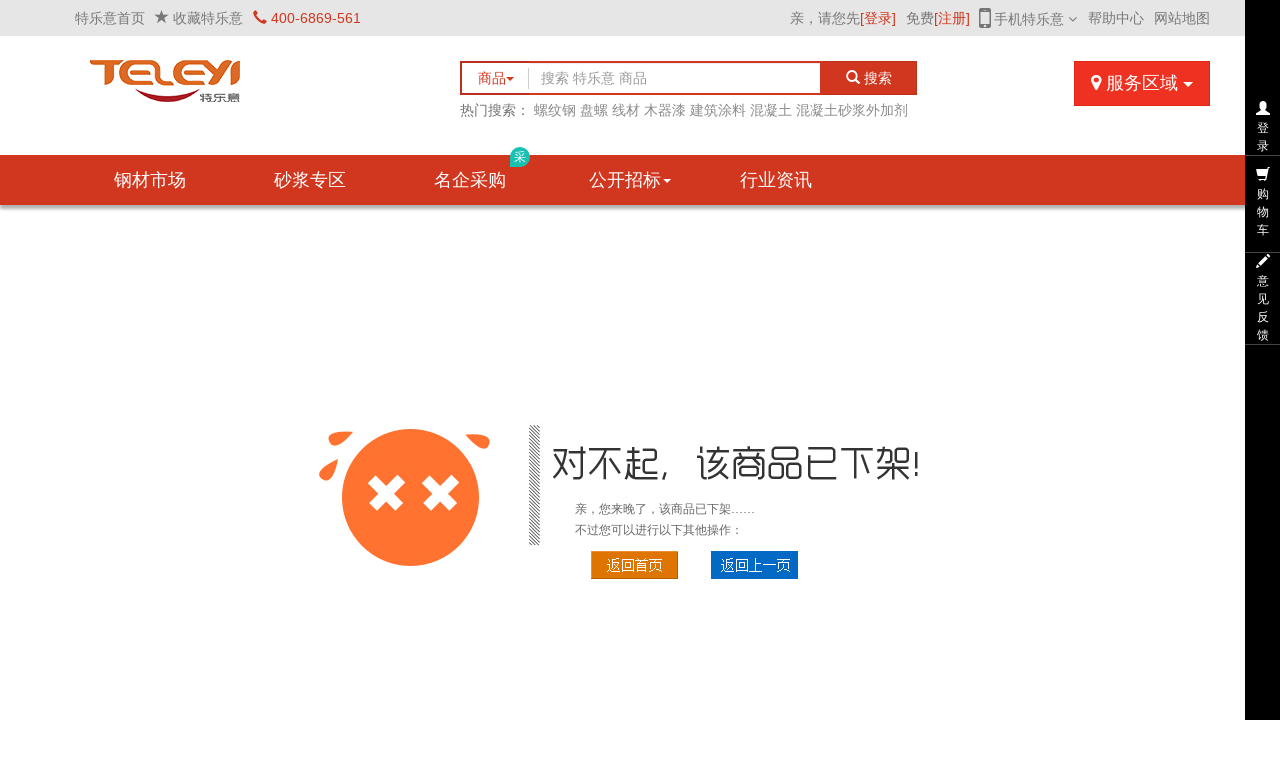

--- FILE ---
content_type: text/html;charset=UTF-8
request_url: http://www.teleyi.com/product/detail/26109/40853.html
body_size: 10509
content:



















<!DOCTYPE html>
<html>
<head>
  <meta http-equiv="Content-Type" content="text/html; charset=utf-8"/>
  <title>商品详情</title>
  <meta name="baidu-site-verification" content="LlR5mLkRnW" />
  <meta name="viewport" content="width=device-width, initial-scale=1.0, minimum-scale=1.0, maximum-scale=1.0, user-scalable=no"/>
  <meta name="360-site-verification" content="00f051f9771d713e439a1fe16165b762" />
  <meta name="keywords" content="特乐意,teleyi,特乐意建材电商交易平台,建材网,建筑材料,钢材现货,钢材市场,工程招标,工程信息,建材资讯,建材电商,北京建材市场,山西建材,钢材现货交易网,"/>
  <meta name="description" content="特乐意建材电商交易平台(teleyi)是集建筑材料、钢材现货、工程招标、工程信息、建材行业资讯于一体的中国首家全品类建筑材料电商交易平台。特乐意建材网采用集线上交易、支付、仓储、物流配送、金融服务于一体的闭环在线电子交易模式，企业受益同时，降低综合交易成本，解决传统建材交易难题，保障交易安全。特乐意，营造一个健康、有序、发展的建材交易新环境！"/>
  



<link href="/resources/css/animate.min.css" rel="stylesheet" type="text/css"/>
  



<link href="/resources/css/gollum.min.css" rel="stylesheet" type="text/css"/>
  



<link href="/resources/css/font-awesome.min.css" rel="stylesheet" type="text/css"/>
  



<link href="/resources/lib/sweet-alert/sweetalert.css" rel="stylesheet" type="text/css"/>
  
  <!-- HTML5 shim and Respond.js for IE8 support of HTML5 elements and media queries -->
  <!-- WARNING: Respond.js doesn't work if you view the page via file:// -->
  <!--[if lt IE 9]>
  



<script src="/resources/lib/js/html5shiv.min.js"></script>
  



<script src="/resources/lib/js/respond.min.js"></script>
  <![endif]-->

  



<script src="/resources/lib/underscore-min.js"></script>
  



<script src="/resources/lib/js/jquery-1.11.1.min.js"></script>
  



<script src="/resources/lib/sweet-alert/sweetalert.min.js"></script>

  



<script src="/resources/lib/fix.min.js"></script>
  <!--[if lt IE 8 ]>



<script src="/resources/lib/js/json2.js"></script><![endif]-->
  <!--[if lt IE 9 ]>



<script src="/resources/lib/fauxconsole/fauxconsole.js"></script><![endif]-->

  



<script src="/resources/lib/js/jquery.cookie.js"></script>
  



<script src="/resources/lib/js/lazyload.min.js"></script>

  
    <meta http-equiv="Content-Type" content="text/html; charset=utf-8"/>
    
  <style>
    TD {
      FONT-SIZE: 9pt; COLOR: #842b00; LINE-HEIGHT: 16pt; FONT-FAMILY: "Tahoma", "宋体"; TEXT-DECORATION: none
    }
    body {
      background-color: white;
    }
  </style>

  <!-- side tools -->
  <style>
    /*Fix overlay issue in IE*/
    @-ms-viewport {
      width: auto !important;
    }
  </style>
  <script type="text/javascript">
    $.fn.extend({
      animateCss: function (animationName) {
        var animationEnd = 'webkitAnimationEnd mozAnimationEnd MSAnimationEnd oanimationend animationend';
        $(this).addClass('animated ' + animationName).one(animationEnd, function() {
          $(this).removeClass('animated ' + animationName);
        });
      }
    });
    $(function () {
        $(".lazyimg").lazyload();
    });
  </script>
  <script>
    var _hmt = _hmt || [];
    (function() {
      var hm = document.createElement("script");
      hm.src = "https://hm.baidu.com/hm.js?d809c89f5f9d060534010f887a8a4684";
      var s = document.getElementsByTagName("script")[0];
      s.parentNode.insertBefore(hm, s);
    })();
    (function(){
      var bp = document.createElement('script');
      var curProtocol = window.location.protocol.split(':')[0];
      if (curProtocol === 'https') {
        bp.src = 'https://zz.bdstatic.com/linksubmit/push.js';
      } else {
        bp.src = 'http://push.zhanzhang.baidu.com/push.js';
      }
      var s = document.getElementsByTagName("script")[0];
      s.parentNode.insertBefore(bp, s);
    })();
  </script>
</head>
<body>



















<style>
  .navbar-top{
    background-color: #e6e6e6;
  }
  .navbar-top .nav>li>a {
    display: inline-block;
  }
  .navbar-top .navbar-nav .navbar-text {
    padding-right: 5px;
  }
  .navbar-top .navbar-right {
    margin-right: 0;
  }
  .navbar-top .navbar-nav>li>a {
    padding: 0;
  }
  .navbar-top .navbar-link-primary {
    color: #d1361e !important;
  }
  .navbar-top .navbar-right .navbar-text:last-child {
    padding-right: 0;
  }
  .notification-num {
    display: inline-block;
    padding: 0 5px;
    border: 0;
    border-radius: 30px;
  }
  .navbar-top .navbar-brand {
    padding: 15px 15px;
    line-height: 20px;
    height: 50px;
  }

  #navbar_top .phone-app {
    border: 1px solid transparent;
    border-bottom: none;
    padding-left: 18px;
  }
  #navbar_top .phone-app i.icon-mobile-phone{
    position: absolute;
    left: 3px;
    top: 3px;
  }
  #navbar_top .phone-app .phone-app-code {
    background-color: white;
    position: absolute;
    width: 130px;
    border: 1px solid #ccc;
    left: -1px;
    top: 35px;
    display: none;
    text-align: center;
    line-height: 2;
  }
  #navbar_top .phone-app .phone-app-spacer {
    background-color: white;
    position: absolute;
    width: 100%;
    height: 1px;
    left: 0;
    top: 35px;
    z-index: 1;
    display: none;
  }
  #navbar_top .phone-app:hover {
    background-color: white;
    cursor: pointer;
    position: relative;
    border: 1px solid #ccc;
    border-bottom: none;
  }
  #navbar_top .phone-app:hover .phone-app-spacer,
  #navbar_top .phone-app:hover .phone-app-code{
    display: block;
  }
  .phone-app-code .phone-app-brand {
    text-align: center;
    color: #D1361E;
    line-height: 23px;
    background: url("/resources/images/android-brand.png") no-repeat left center;
    width: 7em;
    padding-left: 19px;
    margin-left: auto;
    margin-right: auto;
  }
</style>
<nav class="navbar navbar-default navbar-static-top navbar-top app-hidden" role="navigation">
  <div class="container">
    <div class="navbar-header">
      <button type="button" class="navbar-toggle collapsed" data-toggle="collapse" data-target="#navbar_top" aria-expanded="false" aria-controls="navbar">
        <span class="sr-only">Toggle navigation</span>
        <span class="icon-bar"></span>
        <span class="icon-bar"></span>
        <span class="icon-bar"></span>
      </button>
      <a class="navbar-brand visible-xs" href="/">特乐意</a>
    </div>
    <!-- navbar-header -->
    <div id="navbar_top" class="navbar-collapse collapse">
      <ul class="nav navbar-nav">
        <li class="navbar-text"><a class="index" href="/">特乐意首页</a></li>
        <li class="navbar-text"><span class="glyphicon glyphicon-star" aria-hidden="true"></span> <a class="favorite" href="javascript:addToFavorite()">收藏特乐意</a></li>
        <li class="navbar-text"><a href="http://news.teleyi.com/aboutus/contactus.html" class="navbar-link-primary" target="_blank" rel="nofollow"><span class="glyphicon glyphicon-earphone" aria-hidden="true"></span> 400-6869-561</a></li>
      </ul>
      <ul class="nav navbar-nav navbar-right">
        





<li class="navbar-text">亲，请您先<a href="javascript:login()" class="navbar-link navbar-link-primary" rel="nofollow">[登录]</a></li>
            <li class="navbar-text">免费<a href="/reg" class="navbar-link navbar-link-primary" rel="nofollow">[注册]</a></li>

        <li class="navbar-text phone-app"><i class="icon-mobile-phone icon-2x"></i> 手机特乐意 <i class="icon-angle-down"></i>
          <div class="phone-app-spacer"></div>
          <div class="phone-app-code">
            <img class="center-block" src="/matrixToImage/show?logoType=0&plainText=https://www.teleyi.com/download/app" width="100%"/>
          </div>
        </li>
        <li class="navbar-text"><a href="http://help.teleyi.com" target="_blank" rel="nofollow">帮助中心</a></li>
        <li class="navbar-text"><a href="/sitemap" target="_blank" rel="nofollow">网站地图</a></li>
      </ul>
    </div>
    <!-- /#navbar -->
  </div>
  <!-- /.container -->
</nav>

<script>
  function addToFavorite() {
    var a = "https://www.teleyi.com/", b = "特乐意-大宗建材B2B电子交易平台";
    document.all ? window.external.AddFavorite(a, b) : window.sidebar && window.sidebar.addPanel ? window.sidebar.addPanel(b, a, "") : alert("您的浏览器不支持此操作，请使用菜单添加收藏或在键盘上使用Ctrl+D，将本站加入收藏夹"), createCookie("_fv", "1", 30, "/;domain=teleyi.com")
  }
  function login() {
    var from = encodeURIComponent(window.location.href);
    window.location.href = "/account/login?from=" + from;
  }
  $(function () {
    if (false) {
      scrolling();
      var t = setInterval(scrolling, 60000);
    }
  });
  function scrolling() {
    //ajax去后台查看当前用户是否有未读站内信
    //如果有，提示有多少信，并给出站内信链接
    $.ajax({
      url: "https://" + window.location.host + "/self/msg/getUnreadMessagesCount",
      type: "GET",
      xhrFields: {
        withCredentials: true
      },
      success: function (result) {
        if (result['unReadMessageCount'] != 0) {
          document.getElementById("unReadMessageCount").innerHTML = result['unReadMessageCount'];
          document.getElementById("unReadMessage").style.display = "inline-block";
        } else {
          document.getElementById("unReadMessageCount").style.display = "none";
        }
      }
    });
  }
</script>



<script src="/biz/js/msgNotification.js"></script>

























<script src="/resources/lib/js/bootstrap-hover-dropdown.min.js"></script>





















<style>
  .searchbar {
    background-color: white;
    padding: 25px 0;
  }
</style>


<div class="searchbar hidden-xs">
  <div class="container">
    <div class="row">
      
        
        
          <div class="col-lg-4 col-md-4 col-sm-12 hidden-xs">
            <a href="/" class="searchbar-brand img-responsive" target="_self" title="特乐意首页" style="padding-top: 4px;padding-left: 20px;">
              <img class="img-responsive" alt="特乐意" src="/resources/images_new/logo_only.png">
            </a>
          </div>
        
      
      
        
        
          
          
          
        
      
      <div class="col-lg-5 col-md-5 col-sm-12 hidden-xs">
        <form class="form-search" action="/search" role="form">
          <div class="input-group">
            <div class="input-group-btn">
              <button class="btn btn-primary dropdown-toggle" type="button" data-toggle="dropdown"  aria-haspopup="true" aria-expanded="true">
                <span class="dropdown-title">商品</span><span class="caret"></span>
              </button>
              <ul class="dropdown-menu dropdown-title-switch" aria-labelledby="dropdownMenu1">
                <li><a href="javascript:void(0)" data-action="/search" data-placeholder="搜索 特乐意 商品">商品</a></li>
                <li><a href="javascript:void(0)" data-action="/search/company" data-placeholder="搜索 供应商">供应商</a></li>
              </ul>
            </div>
            <input name="keyword" type="text" maxlength="50" class="form-control input-keyword" placeholder="搜索 特乐意 商品"
                    />

            <div class="input-group-btn">
              <button type="submit" class="btn btn-primary">
                &nbsp;&nbsp;&nbsp;<span class="glyphicon glyphicon-search"></span>&nbsp;搜索&nbsp;&nbsp;&nbsp;
              </button>
            </div>
          </div>
          <!-- /.input-group -->
          <p class="help-block">
          <span>热门搜索：<span>
          
          <a href="/search;jsessionid=9CFB13E1CD59C14CF7D719B68695B2F2?catName=91">螺纹钢</a>

          
          <a href="/search;jsessionid=9CFB13E1CD59C14CF7D719B68695B2F2?catName=92">盘螺</a>

          
          <a href="/search;jsessionid=9CFB13E1CD59C14CF7D719B68695B2F2?catName=93">线材</a>

          
          <a href="/search;jsessionid=9CFB13E1CD59C14CF7D719B68695B2F2?catName=303">木器漆</a>

          
          <a href="/search;jsessionid=9CFB13E1CD59C14CF7D719B68695B2F2?catName=307">建筑涂料</a>

          
          <a href="/search;jsessionid=9CFB13E1CD59C14CF7D719B68695B2F2?catName=32">混凝土</a>

          
          <a href="/search;jsessionid=9CFB13E1CD59C14CF7D719B68695B2F2?catName=33">混凝土砂浆外加剂</a>
          </p><!-- /.help-block -->
        </form>
        <!-- /.form-search -->
      </div>
      
        <div class="col-lg-3 col-md-3 col-sm-12 hidden-xs text-right">
          <div id="myDropdown" class="btn-group">
            <button  type="button" class="btn btn-danger btn-lg dropdown-toggle" data-toggle="dropdown" aria-haspopup="true" aria-expanded="false">
              <span class="icon-map-marker"></span>&nbsp;服务区域 <span class="caret"></span>
            </button>
            <ul class="dropdown-menu">
              <li class="h4"><a href="/search/shanxi" target="_blank" title="山西建材">山西专区</a></li>
              <li class="h4"><a href="/steel/huabei/search" target="_blank" title="北京钢材、天津钢材、河北钢材、山西钢材、内蒙古钢材">华北钢材</a></li>
              <li class="h4"><a href="/search/dongbei" target="_blank" title="东北专区">东北专区</a></li>
              <li class="h4"><a href="/search/neimenggu" target="_blank" title="内蒙古专区">内蒙古专区</a></li>
            </ul>
          </div>
        </div>
      
    </div>
  </div>
</div>
<script>
  $(function () {
    $('form.form-search .dropdown-menu>li>a').click(function(){
      $(this).parents('form').attr('action', $(this).attr('data-action'));
      $(this).parents('form').find('.input-keyword').attr('placeholder', $(this).attr('data-placeholder'));
    });

    $(".company-title, .company-badge-table").mouseover(function () {
      $(".company-badge-table").show();
    }).mouseout(function () {
      $(".company-badge-table").hide();
    });
    if (false) {
      $('.qrcode').popover(
          {
            html: true,
            content: function () {
              return '<img class="center-block" src="/matrixToImage/show?plainText=https://www.teleyi.com/company/"/>'
                  + '<p class="text-center">手机商城扫一扫</p>';
            }
          }
      );

      $.ajax({
        url: '/company//extrainfo',
        type: 'GET',
        dataType: 'json',
        success: function (data) {
          var certStatus = data['certStatus'];
          var hasLeyitong = data['hasLeYiTong'];
          var isKnownCompany = data['isKnownCompany'];
          var score = data['companyScore'];
          var rank = data['companyRank'];
          var isGoldSupplier = data['isGoldSupplier'];

          if (certStatus == '100863') {
            $('.searchbar-company-badge').append(' <span class="company-badge a" title="认证企业"></span>');
          }
          if (hasLeyitong == true) {
            $('.searchbar-company-badge').append('<span class="company-badge b" title="已开通乐意通"></span>');
          }
          if (isKnownCompany == true) {
            $('.searchbar-company-badge').append('<span class="company-badge e" title="知名企业"></span>');
          }
          if (isGoldSupplier == true) {
            $('.searchbar-company-badge').append('<span class="company-badge f" title="金牌供应商"></span>');
          }
          if(getCssClassByRank(rank)){
            $('.searchbar-company-score-score span').removeClass().addClass(getCssClassByRank(rank)).text(score);
            $('.searchbar-company-score-recommend span').removeClass().addClass(getCssClassByRank(rank)).text(getRecommendByRank(rank));
            $('.searchbar-company-evaluate b').removeClass().addClass(getCssClassByRank(rank)).text(rank);
          }

        }
      });
    }

    function getRecommendByRank(rank) {
      if (rank == 'A') {
        return '强烈推荐';
      } else if (rank == 'B') {
        return '推荐';
      } else if (rank == 'C') {
        return '一般';
      } else if (rank == 'D') {
        return '有风险';
      } else if (rank == 'E') {
        return '有风险';
      } else if (rank == 'F') {
        return '有风险';
      } else if (rank == 'G') {
        return '有风险';
      }
    }

    function getCssClassByRank(rank) {
      if (rank == 'A') {
        return 'level-a';
      } else if (rank == 'B') {
        return 'level-b';
      } else if (rank == 'C') {
        return 'level-c';
      } else if (rank == 'D') {
        return 'level-d';
      } else if (rank == 'E') {
        return 'level-e';
      } else if (rank == 'F') {
        return 'level-f';
      } else if (rank == 'G') {
        return 'level-g';
      }
    }
  })
</script>


  
  
    



<link href="/resources/css/theme/theme_public.css?v=20161213" rel="stylesheet" type="text/css"/>
    <nav class="navbar theme hidden-xs" role="navigation">
      <div class="container">
        <div id="navbar_menu" class="navbar-collapse collapse">
          <ul class="nav navbar-nav">
            
              
            

            <li class="dropdown thin  ">
              <a class="dropdown-toggle" href="/steel/search" role="button" aria-expanded="false">钢材市场</a>
            </li>

            <li class="dropdown thin  ">
              <a class="dropdown-toggle" href="/activity/mortar" role="button" aria-expanded="false">砂浆专区</a>
            </li>

            <li class="dropdown thin ">
              <a class="dropdown-toggle" href="https://jicai.teleyi.com/">名企采购
                <span class="icon-purchase">采</span>
              </a>
            </li>

            <li class="dropdown thin ">
              <a href="javascript:void(0);" class="dropdown-toggle" data-toggle="dropdown" data-hover="dropdown" data-delay="100"
                 data-close-others="true" role="button" aria-expanded="false">
                公开招标<span class="caret"></span>
              </a>
              <ul class="dropdown-menu" role="menu">
                <li>
                  <a href="https://jicai.teleyi.com/obid/commission"><h4>招标委托</h4></a>
                </li>
                <li role="presentation" class="divider"></li>
                <li>
                  <a href="https://jicai.teleyi.com/obid/bulletin"><h4>招标公告</h4></a>
                </li>
              </ul>
            </li>

            
            <li><a href="http://news.teleyi.com/" target="_blank">行业资讯</a></li>
          </ul>
        </div>
      </div>
    </nav>
  

<!--自适应隐藏菜单-->



















<style>
  /*--自适应菜单--*/
  @media screen and (max-width: 768px) {
    .extrusion {
      margin-left: 200px;
    }

    .extrusion:before {
      position: fixed;
      top: 0;
      left: 0;
      z-index: 1001;
      width: 100%;
      height: 100%;
      background: rgba(0, 0, 0, 0.9);
      content: '';
    }
  }
  .side-nav {
    position: fixed;
    left: -200px;
    top: 0px;
    height: 100%;
    width: 200px;
    background-color: #e1472f;
    z-index: 1002;
    transition: all .3s;
  }

  .side-nav ul {
    padding-left: 0px;
    clear: right;
  }

  .side-nav > ul > li {
    list-style: none;
    border-bottom: 1px solid #b20000;

  }

  .side-nav > ul > li > a {
    padding-left: 50px;
    color: white;
    line-height: 50px;
    font-size: 18px;
    display: block;
    text-decoration: none;
  }
  .side-nav > ul > li > a:hover {
    color: white;
    line-height: 50px;
    font-size: 18px;
    display: block;
    text-decoration: none;
    transform: rotateX(360deg);
    -webkit-transform: rotateX(360deg); /* Safari and Chrome */
    -moz-transform: rotateX(360deg); /* Firefox */
    transition: all .8s;
  }

  .side-nav .dropdown-menu {
    width: 200px;
    border: 1px solid #b20000;
  }

  .side-nav .dropdown-menu > li > a:link {
    line-height: 40px;
    text-align: center;
  }

  .side-nav .dropdown-menu > li > a:hover {
    color: red;
  }

  .side-nav .nav > li {
    float: left;
  }
  .side-nav .nav>li>a {
    padding: 5px 2px;
    margin-right: 5px;
    margin-bottom: 5px;
    width: 4em;
    white-space: nowrap;
    overflow: hidden;
    text-overflow: ellipsis;
    background-color: #EAEAEA;
    color:#3C3C3C;
    text-align: center;
    border-radius: 10px;
  }
  .side-nav .nav>li>a.text-primary {
    background-color: #e1472f;
    color:white;
  }
  .side-nav .nav>li>a:hover {
    width:auto;
    min-width: 4em;
  }

  .side-nav a.side-btn:link, .side-nav a.side-btn:hover {
    text-align: center;
    line-height: 50px;
    position: absolute;
    right: -50px;
    top: 150px;
    display: block;
    height: 50px;
    width: 50px;
    background-image: url("/resources/images_new/side_nav.gif");
  }

  .side-nav a.side-close-btn:link {
    font-size: 30px;
    height: 34px;
    color: white;
    float: right;
    transition: all .5s;
    margin: 10px;
  }
  .side-nav .dropdown-menu .divider {
    margin: 5px 0;
  }
  .side-nav a.side-close-btn:hover {
    transform: rotate(360deg);
    -ms-transform: rotate(360deg); /* IE 9 */
    -webkit-transform: rotate(360deg); /* Safari and Chrome */
    -o-transform: rotate(360deg); /* Opera */
    -moz-transform: rotate(360deg);
  }
</style>
<!--自适应隐藏菜单-->
<nav class="side-nav visible-xs app-hidden">
  <a href="javascript:void(0);" class="side-btn"></a>
  <a class="side-close-btn" href="javascript:void(0);"><span class="glyphicon glyphicon-remove-circle"></span></a>
  <ul>
    
      
    
    
    
      <li class="dropdown thin ">
        <a class="dropdown-toggle" href="/steel/search" role="button" aria-expanded="false">钢材市场</a>
      </li>
    
    <li class="dropdown thin ">
      <a href="javascript:void(0);" class="dropdown-toggle" data-toggle="dropdown" data-hover="dropdown" data-delay="100"
         data-close-others="true" role="button" aria-expanded="false">
        名企采购<span class="caret"></span>
      </a>
      <ul class="dropdown-menu" role="menu">
        <li>
          <a href="https://jicai.teleyi.com/bid/search" ><h4>询价采购</h4></a>
        </li>
        <li role="presentation" class="divider"></li>
        <li>
          <a href="/recruitment"><h4>招募信息</h4></a>
        </li>
      <li role="presentation" class="divider"></li>
        <li>
          <a href="https://jicai.teleyi.com/ebid/bulletin" ><h4>招标公告</h4></a>
        </li>
      </ul>
    </li>
    
      
      <li><a href="http://news.teleyi.com/" target="_blank">行业资讯</a></li>
      <li><a href="http://wuliu.teleyi.com" target="_blank">物流服务</a></li>
      <li class="dropdown"><a href="javascript:void(0)" class="dropdown-toggle" data-toggle="dropdown" role="button"
                              aria-expanded="false">区域服务<span class="caret"></span></a>
        <ul class="dropdown-menu" role="menu">
          <li><a href="/search/shanxi" target="_blank"><h4>山西专区</h4></a></li>
          <li><a href="/steel/huabei/search" target="_blank">华北钢材</a></li>
          <li><a href="/search/dongbei" target="_blank">东北专区</a></li>
          <li><a href="/search/neimenggu" target="_blank">内蒙古专区</a></li>
        </ul>
      </li>
    
  </ul>
</nav>
<script>
  $(function () {
    $(".navbar .dropdown a[target!='_blank']").click(function () {
      window.location.href = this.href;
    });
    $(".side-btn").click(function () {
      if ($("body").hasClass("extrusion")) {

      } else {
        $("body").addClass("extrusion");
        $(".side-nav").css("left", "0");
        $(this).hide();
      }
    });
    $(".side-close-btn").click(function () {
      $("body").removeClass("extrusion");
      $(".side-nav").css("left", "-200px");
      $(".side-btn").show();
    });
  })
</script>





    <table cellspacing=0 width=700 align=center border=0 cepadding="0">
        <tbody>
        <tr height="200" >
        </tr>
        <tr colspan="2">
            <td width="240" align=center valign=top>













<img src="/resources/images/imgplaceholder.gif" data-original="/resources/images/xiajia_1_1.jpg" class="null lazyimg"  width="194" height="155" />
            <td width="8" valign="top">













<img src="/resources/images/imgplaceholder.gif" data-original="/resources/images/xiajia_1_2.jpg" class="null lazyimg"  width="27" height="128" />
            <td width="446" valign="top"><p><font color="#666666"><br>
            













<img src="/resources/images/imgplaceholder.gif" data-original="/resources/images/xiajia_1_3.jpg" class="null lazyimg"  width="374" height="48" /></p>
                <p> 　　亲，您来晚了，该商品已下架……<br>
                    　　不过您可以进行以下其他操作：</p>
                <ul>
                    <li style=" list-style:none; width:120px; float:left;">
                        <a href="/" >













<img src="/resources/images/imgplaceholder.gif" data-original="/resources/images/404fh.jpg" class="null lazyimg"  width="87" height="28" /></a></li>
                    <li style=" list-style:none">
                        <a href="javascript:history.back()">













<img src="/resources/images/imgplaceholder.gif" data-original="/resources/images/404fhsyy.jpg" class="null lazyimg"  width="87" height="28" /></a></li>
                </ul>
                <p><font color="#c0c0c0">
                    <br>
                </font><br>
                </p><!------------end this!---------------></td></tr>
        <tr height="200" >
        </tr>
        </tbody>
    </table>



















<style>
  footer {
    text-align: left;
    color: #8C8C8C;
    min-height: 100px;
    margin-top: 15px;
    padding-top: 30px;
    padding-bottom: 30px;
    background-color: #323232;
    border-top: #e1472f solid 3px;
  }
  @media screen and (max-width:991px){
    footer{
      text-align:center;
    }
    footer img {
      margin-bottom: 10px;
    }
  }
  footer h4{
    font-weight: bold;
    margin-top:0px;
    font-size: 16px;
  }
  footer a{
    color: #8C8C8C;
  }
  .T-copyright{
    clear: both;
    margin-top:30px;
    text-align:center;
    margin-bottom:0;
  }
  .T-copyright h5:last-child {
    margin-bottom: 0;
  }
  @media screen and (max-width: 768px){
    footer {
      background-color: transparent;
      /*border-top-color: white;*/
      color: #555;
    }
    footer a{
      color: #555;
    }
    footer .T-copyright {
      font-size: 12px;
      margin-top: 20px;
    }
  }
</style>
<footer class="hidden-xs app-hidden">
  <div class="container">
    <div class="container-fluid">
      <div class="row">
        <div class="col-sm-3">
          <div class="col-sm-2 col-sm-offset-1">













<img src="/resources/images/imgplaceholder.gif" data-original="/resources/images_new/index_1_30.png" class="null lazyimg"  /></div>
          <div class="col-sm-9">
            <ul class="list-unstyled">
              <li><h4>会员中心</h4></li>
              <li><a href="/link/member#hyjs" target="_blank" rel="nofollow">会员介绍</a></li>
              <li><a href="/link/member#hyxy" target="_blank" rel="nofollow">会员协议</a></li>
              <li><a href="/link/member#hytg" target="_blank" rel="nofollow">会员推广</a></li>
            </ul>
          </div>
        </div>
        <div class="col-sm-3">
          <div class="col-sm-2 col-sm-offset-1">













<img src="/resources/images/imgplaceholder.gif" data-original="/resources/images_new/index_1_31.png" class="null lazyimg"  /></div>
          <div class="col-sm-9">
            <ul class="list-unstyled">
              <li><h4>操作指南</h4></li>
              <li><a href="/link/operation" target="_blank" rel="nofollow">流程简介</a></li>
              <li><a href="http://help.teleyi.com/Home/Article/lists/category/zhuce" target="_blank" rel="nofollow">注册新用户</a></li>
              <li><a href="http://help.teleyi.com/Home/Article/lists/category/xianshanggoumai" target="_blank" rel="nofollow">买家入门</a>
              </li>
              <li><a href="http://help.teleyi.com/Home/Article/lists/category/xianshangjiaoyi" target="_blank" rel="nofollow">卖家入门</a>
              </li>
            </ul>
          </div>
        </div>
        <div class="col-sm-3">
          <div class="col-sm-2 col-sm-offset-1">













<img src="/resources/images/imgplaceholder.gif" data-original="/resources/images_new/index_1_32.png" class="null lazyimg"  /></div>
          <div class="col-sm-9">
            <ul class="list-unstyled">
              <li><h4>了解我们</h4></li>
              <li><a href="http://news.teleyi.com/aboutus/index.html" class="line-height" target="_blank" rel="nofollow">关于我们</a></li>
              <li><a href="http://news.teleyi.com/aboutus/zhaopin.html" class="line-height" target="_blank" rel="nofollow">人才招聘</a></li>
              <li><a href="http://news.teleyi.com/aboutus/contactus.html" class="line-height" target="_blank" rel="nofollow">联系我们</a></li>
            </ul>
          </div>
        </div>
        <div class="col-sm-3">
          <div class="col-sm-2 col-sm-offset-1">













<img src="/resources/images/imgplaceholder.gif" data-original="/resources/images_new/index_1_33.png" class="null lazyimg"  /></div>
          <div class="col-sm-9">
            <ul class="list-unstyled">
              <li><h4>支付方式</h4></li>
            </ul>
          </div>
        </div>
        <div class="T-copyright col-sm-12">
          <h5>热线电话：400-6869-561&nbsp;地址：北京市丰台区育仁南路1号院4号楼904</h5>
          <h5>
            <a href="http://www.beianbeian.com/" target="_blank" rel="external nofollow">京ICP备14017715号</a>
            |
            <a href="/link/icp" target="_blank" rel="nofollow">京ICP证140358号</a>
            |
            <a href="/link/businessLicense" target="_blank" rel="nofollow">营业执照</a>
            |
            京公网安备11010602100167号
          </h5>
          <h5>
            <script>document.write(" ©2014-" + new Date().getFullYear() + " teleyi.com 版权所有");</script>
          </h5>
        </div>
      </div>
    </div>
  </div>
</footer>
<!-- 小屏幕响应式footer（<768px） -->
<footer class="visible-xs app-hidden">
  <ul class="list-inline">
    <li><a href="/link/member#hyjs" target="_blank" rel="nofollow"><strong>会员中心</strong></a></li> |
    <li><a href="/link/operation" target="_blank" rel="nofollow"><strong>操作指南</strong></a></li> |
    <li><a href="http://news.teleyi.com/aboutus/index.html" target="_blank" rel="nofollow"><strong>了解我们</strong></a></li> |
    <li><a href="javascript:void(0)" target="_blank" rel="nofollow"><strong>支付方式</strong></a></li>
  </ul>
  <div class="T-copyright">
    <a href="http://www.beianbeian.com/" target="_blank" rel="external nofollow">京ICP备14017715号</a>
    |
    <a href="link/icp" target="_blank" rel="nofollow">京ICP证140358号</a>
    |
    <a href="link/businessLicense" target="_blank" rel="nofollow">营业执照</a>
    |
    京公网安备11010602100167号<br>
    <script>document.write(" ©2014-" + new Date().getFullYear() + " teleyi.com 版权所有");</script>
  </div>
</footer>
<script>
  console.log(
      "%c\r\n" +
      " `;;;;;;;;;;;;;;;;;;;;;:  ';;;;;;;;;;;;;;;;:                `;';;;;;;;;;;;;;;;`         `';;;.   `: \r\n" +
      "  ;;;;;;;;;;;;;;;;;;;;` ';;;;;;;;;;;;;;;;;;;;`             ';;;;;;;;;;;;;;;;;;;,       ;;;;;;; .;;; \r\n" +
      "   ';;;;;;;;;;;;;;;;;  ;;;;;;;;;;;;;;;;;';;;;;`           ;;;;;;;;;;;;;;;;;;;;;;;     ,;;;;;; ,;;;; \r\n" +
      "  `        ;;;;;;:    ';;;;;;`            :;;;'          ';;;;;;           ,;;;;;;    ;;;;;;  ;;;;; \r\n" +
      "           ;;;;;;;   `;;;;;;               :;;;`        .;;;;;'             .;;;;;'  ';;;;;: ';;;;; \r\n" +
      "           ;;;;;;;   ;;;;;;`                ;;;:        ;;;;;;               `;;;;;'.;;;;;;  ;;;;;; \r\n" +
      "           :;;;;;:   ;;;;;;  ..........     ;;;:        ;;;;;; `..........`   `;;;;;;;;;;;`  ;;;;;; \r\n" +
      "           :;;;;;:   ;;;;;: ;;;;;;;;;;;;;   ;;;:       `;;;;;, ;;;;;;;;;;;;;    ;;;;;;;;;;   ;;;;;; \r\n" +
      "           :;;;;;:   ;;;;;; ;;;;;;;;;;;;;   ;;;:       `;;;;;. ;;;;;;;;;;;;;`   `;;;;;;;;    ;;;;;; \r\n" +
      "           ;;;;;;:   ;;;;;; `::::::::::::.  ;;;:        ;;;;;; `::::::::::::.    `;;;;;;.    ;;;;;; \r\n" +
      "           ;;;;;;;   ;;;;;;                 ;;;,        ;;;;;;                   ';;;;;;     ;;;;;; \r\n" +
      "           ;;;;;;,   .;;;;;'                ;;;;        :;;;;;'                 `;;;;;;      ;;;;;; \r\n" +
      "           ;;;;;;     ;;;;;;;`              ';;;,        ;;;;;;'                ;;;;;;.      ;;;;;: \r\n" +
      "           ;;;;;,`     ;;;;;;;;;;;;;;;;;;,   ;;;;'.       ;;;;;;;;;;;;;;;;:    ;;;;;;;       ;;;;;  \r\n" +
      "           :;;;:        ';;;;;;;;;;;;;;;;;;  `;;;;;;;;;,   ;;;;;;;;;;;;;;;;;  `;;;;;;        ;;;;   \r\n" +
      "           :;;           `;;;;;;;;;;;;;;;;;    ;;;;;;;;;    .;;;;;;;;;;;;;;;  `;;;;:         ;;,    \r\n" +
      "                                                  ``````                                            \r\n",
      "color:#d1361e"
  );
</script>
























<link href="/resources/css/side-bar.css" rel="stylesheet" type="text/css"/>

<div id="side-bar" class="side-pannel hidden-xs">
  <ul class="list-unstyled">
    





<li><a onclick="login();" class="text-"><span class="glyphicon glyphicon-user"></span>登录</a></li>

    
      
      
        
      
    
    <li class="cart-bar">
      <a href="/cart/cartDetail" target="_blank" class="cart-link" >
        <span class="cart-part upper"><span class="glyphicon glyphicon-shopping-cart"></span>购物车</span>
        <span class="badge badge-cart hide">0</span>
      </a>
      <div class="side-bar-tips">加入购物车成功</div>
    </li>
    
      
      
        
      
    
    <li class="zhi-fa-bar hidden">
      <a href="/zhifa/zhifaDetail" target="_blank" class="cart-link" >
        <span class="cart-part upper"><span class="glyphicon glyphicon-list-alt"></span>直发单</span>
        <span class="badge badge-cart hide">0</span>
      </a>
      <div class="side-bar-tips">加入直发单成功</div>
    </li>
    
    <li class="bullhorn-bar hidden">
      
        
        
          
        
      
      <a href="/bol/create;jsessionid=9CFB13E1CD59C14CF7D719B68695B2F2" target="_blank" class="cart-link">
        <span class="glyphicon glyphicon-bullhorn"></span>
        <span class="badge badge-cart hide">0</span>
      </a>
      <div class="side-bar-tips">加入提货通知单成功</div>
    </li>
    <li><a href="/feedback/detail" class="text-survey" target="_blank"><span class="glyphicon glyphicon-pencil"></span>意见反馈</a></li>
    <li class="gotop"><a href="#"><span class="glyphicon glyphicon-arrow-up"></span>返回顶部</a></li>
  </ul>
</div>
<script>
  $(function(){
    $(document).mousemove(function () {
      var innerWidth = window.innerWidth;
      if (innerWidth > 1250) {
        return;
      }
      if (innerWidth - event.clientX <= 35) {
        $(".side-pannel").addClass("mini");
      } else {
        $(".side-pannel").removeClass("mini");
      }
    });

    $(window).scroll(function(){
      if($(window).scrollTop()>100){
        $("#side-bar .gotop").fadeIn();
      }
      else{
        $("#side-bar .gotop").hide();
      }
    });

    $("#side-bar .gotop").click(function(){
      $('html,body').animate({'scrollTop':0},500);
    });
  });
  function login(){
    var from = encodeURIComponent(window.location.href);
    window.location.href = "/account/login?from="+from;
  }
</script>





<script src="/resources/lib/js/gollum.min.js"></script>



<script src="/biz/js/gollum.ajax.handler.js"></script>
</body>
</html>


--- FILE ---
content_type: text/css;charset=UTF-8
request_url: http://www.teleyi.com/resources/css/theme/theme_public.css?v=20161213
body_size: 2111
content:
/*---------*/
/* nav bar */
/*---------*/
.navbar.theme {
  background-color: #d1361e;
  border-radius: 0;
  box-shadow: 0 4px 3px rgba(0, 0, 0, .3);
  margin-bottom: 15px;
  font-size: 18px;
}
.navbar.theme .nav li.dropdown {
  text-align: center;
}
.navbar.theme .nav li.dropdown.thin .dropdown-toggle {
  width: 160px;
}
.navbar.theme .dropdown-menu li > p {
  background-repeat: no-repeat;
  background-position: 10px center;
  padding: 3px 10px 3px 35px;
  font-weight: bold;
}
.navbar.theme .dropdown-menu .nav>li {
  float: left;
}
.navbar.theme .dropdown-menu .nav>li>a {
  line-height: 25px;
  padding: 0 5px 0 0;
}
.navbar.theme .navbar-nav > li > a {
  padding-left: 30px;
  padding-right: 30px;
}
.navbar.theme .dropdown-menu .nav {
  padding: 3px 20px;
}
.navbar.theme .dropdown-menu li>p {
  margin-bottom: 0;
}
.navbar.theme .navbar-collapse {
  padding-left: 0;
  padding-right: 0;
}
.navbar.theme .nav li.dropdown {
  text-align: center;
}
.navbar.theme .navbar-nav>.active>a, .navbar.theme .navbar-nav>.active>a:hover, .navbar.theme .navbar-nav>.active>a:focus {
  color: #e1472f;
  background-color: #fff;
}
.navbar.theme .navbar-nav>li>a:hover, .navbar.theme .navbar-nav>li>a:focus {
  color: #fff;
  background-color: #a42b18;
}
.navbar.theme .navbar-nav>li>a {
  color:white;
}
/*dropdown menu*/
.dropdown-menu > li > a > h4 {
  color: #727070;
  text-align: center;
  line-height: 30px;
  margin-top: 0px;
  margin-bottom: 0px;
}
.navbar-primary-p-1 {
  background-image: url('/resources/images_new/nav_1_1.png');
}
.navbar-primary-p-2 {
  background-image: url('/resources/images_new/nav_1_2.png');
}
.navbar-primary-p-3 {
  background-image: url('/resources/images_new/nav_1_3.png');
}
.navbar-primary-p-4 {
  background-image: url('/resources/images_new/nav_1_4.png');
}
.navbar-primary-p-5 {
  background-image: url('/resources/images_new/nav_1_5.png');
}
.hot > a {
  color: #ff4201;
}
.navbar-nav > li.dropdown.open > a {
  color: #fff;
  background-color: #a42b18;
}
.navbar-nav .dropdown-menu > li > a:hover > h4 {
  color: #e1472f;
}
#myDropdown .dropdown-menu {
  min-width: 100%;
  text-align: center;
  margin-top: 0;
}
.icon-purchase{
  background-color: #1ac0b2;
  color:white;
  font-size: 12px;
  width:20px;
  height:20px;
  text-align:center;
  line-height:20px;
  border-radius: 50% 50% 50% 0;
  position: absolute;
  right:20px;top:-8px;
}
/*gallery stlye*/
.carousel-inner .item img {
    display: inline-block;
}

.carousel-inner .item {
    text-align: center;
}

/*------------------------*/
/* company searchbar 样式 */
/*------------------------*/
.searchbar-brand {
  height: 40px;
  line-height: 40px;
  margin-top: -5px;
}
.qrcode {
  color:grey;
  font-size: 25px;
  margin-left: 5px;
  cursor:pointer;
  position: absolute;
  right: 0;
  top: 7px;
}
.searchbar-company-title {
  display: inline-block;
  border-left: 1px solid #D2D1D1;
  margin-left: 10px;
  padding-left: 12px;
  padding-right: 15px;
  font-size: 24px;
  overflow: hidden;
  text-overflow: ellipsis;
  white-space: nowrap;
  width: 390px;
  position: relative;
}
.searchbar-company-title a.company-title {
  cursor: pointer;
  padding: 20px 0;
  color: #333;
  text-decoration: none;
}
@media screen and (max-width: 768px) {
  .searchbar-company-title {
    border-left: none;
    margin-left: 0;
  }
}
.searchbar .affix {
  z-index: 9999;
  background-color: white;
  top:0;
  box-shadow: 0 5px 5px #ccc;
  padding: 5px 0;
}

/*----------------------*/
/* 公司评分、推荐、认证 */
/*----------------------*/
.company-badge {
  display: inline-block;
  width: 43px;
  height: 40px;
  background-image: url("/resources/images/company-badge.png");
  vertical-align: middle;
}
.company-badge.a{background-position: 0 0;}
.company-badge.b{background-position: -43px 0;}
.company-badge.c{background-position: -86px 0;}
.company-badge.d{background-position: -129px 0;}
.company-badge.e{background-position: -172px 0;}
.company-badge.f{background-position: -215px 0;}
.company-badge.una{background-position: 0  40px;}
.company-badge.unb{background-position: -43px 40px;}
.company-badge.unc{background-position: -86px 40px;}
.company-badge.und{background-position: -129px 40px;}
.company-badge.une{background-position: -172px 40px;}

.company-badge-table {
  display:none;
  position: absolute;
  top: 50px;
  left:164px;
  z-index: 2;
  box-shadow: 2px 2px 5px rgba(0,0,0,.2);
  width: 500px;
  border: 1px solid #E6E6E6;
}
table.company-badge-table>tbody>tr>td {
  vertical-align: top;
  border-top: none;
}
.searchbar-company-name, .searchbar-company-badge {
  font-size: 22px;
  padding: 10px;
  border-bottom: 1px solid #ccc;
}

.searchbar-company-detail {
  padding-left: 10px;
  min-width: 177px;
  border-right: 1px dashed #ccc;
}
.searchbar-company-score {
  padding-left: 25px;
}
.searchbar-company-score b,
.searchbar-company-evaluate b{
  font-size: 30px;
  line-height: 40px;
}
.level-a { color:#25d38b}
.level-b { color:#25a8d3}
.level-c { color:#256fd3}
.level-d { color:#6f25d3}
.level-e { color:#d325a4}
.level-f { color:#d3256b}
.level-g { color:#d32525}

.company-info {width: 100%;}
.company-info-badge{padding: 0;}

.level-bar {height: 10px;width:100%;overflow: hidden;border-radius: 10px;margin-top: 5px;}
.level-bar i{display:block;width: 14.28%;height: 100%;float: left;background-color:#E6E6E6;border-left: 1px solid #fff;}
.level-bar i:first-child{border-left: none;}
.level-bar i.a{ background-color: #25d38b;}
.level-bar i.b{ background-color: #25a8d3;}
.level-bar i.c{ background-color: #256fd3;}
.level-bar i.d{ background-color: #6f25d3;}
.level-bar i.e{ background-color: #d325a4;}
.level-bar i.f{ background-color: #d3256b;}
.level-bar i.g{ background-color: #d32525;}

/*----------------------*/
/*         END          */
/*----------------------*/

.dl-horizontal {margin-bottom: 10px;}
@media (min-width: 768px){
  .dl-horizontal.dl-left-5 dt{width: 5em;}
  .dl-horizontal.dl-left-5 dd{margin-left: 5em;}
}
@media all and (-webkit-min-device-pixel-ratio: 2.0) and (min-width: 768px){
  .dl-horizontal.dl-left-5 dt{width: 6em;text-align: left}
  .dl-horizontal.dl-left-5 dd{margin-left: 6em;}
}
.business-info {position: relative;}
.business-info-more {
  display:none;
  position:absolute;
  width: 600px;
  border:1px solid #ddd;
  box-shadow: 2px 3px 5px rgba(189,189,189,.8);
  background-color: white;
  z-index: 1;
  padding:5px 20px;
  color: #777;
}
.business-info-more.yirenzheng:before {
  content: '';
  display: inline-block;
  width: 97px;
  height: 97px;
  background: url("/resources/images/business-info-authentication.png") no-repeat;
  position: absolute;
  z-index: 1;
  right: 10px;
  top:15px;
}
.business-info-title {
  padding: 10px 0;
  border-bottom: 1px solid #ccc;
  margin-bottom: 10px;
  font-size: 20px;
}
.business-info-title small {
  font-size: .6em;
  color:#e3b093;
  margin-left: 10px;
}
.business-info:hover .business-info-more{
  display: block;
}

--- FILE ---
content_type: text/css;charset=UTF-8
request_url: http://www.teleyi.com/resources/css/side-bar.css
body_size: 876
content:

/*Fix scrollbar overlay issue in IE*/
@-ms-viewport {
    width: auto !important;
}

/* CSS Document */
/*侧边登录、返回顶部栏 side-bar*/
.side-pannel {
    position: relative;
    padding-top:100px;
    position:fixed;
    z-index:9999;
    top:0;
    right:0;
    bottom:0;
    background: #000;
    width:35px;
}

@media (max-width: 1250px) {
    .side-pannel {
        right:-35px;
        transition: right 0.35s;
    }
    .side-pannel .cart-bar,
    .side-pannel .zhi-fa-bar,
    .side-pannel .bullhorn-bar,
    .side-pannel .gotop {
        right: 35px;
        background-color: #000;
        z-index: 9;
        transition: right 0.35s;
    }
}

.side-pannel.mini {
    right:0;
    transition: right 0.35s;
}

.side-pannel.mini .cart-bar,
.side-pannel.mini .zhi-fa-bar,
.side-pannel.mini .bullhorn-bar,
.side-pannel.mini .gotop {
    right: 0;
    transition: right 0.35s;
}

.side-pannel li{
    text-align: center;
    border-bottom: 1px solid #444;
}

.side-pannel a,.cart-part{
    line-height:18px;
    text-decoration:none;
    display:inline-block;
    cursor: pointer;
    color: #fff;
    text-align: center;
    font-size:12px;
    padding: 0 10px ;
    word-wrap:break-word;
    word-break:normal;
    vertical-align: bottom;
}

.cart-bar,
.bullhorn-bar,
.zhi-fa-bar{
    position: relative;
}

span.cart-part.upper {
    font-size: 12px;
    padding-bottom: 3px;
}

.side-pannel a.cart-link {
    padding: 10px 0;
}

.side-pannel a span{
    font-size: 14px;
}
.side-pannel li:hover{
    background: #e1472f;
}

.side-pannel li.gotop{
    position:absolute;
    bottom:0px;
    border-bottom:none;
    display: none;
}

.badge.badge-cart{
    background: #ba301b;
}
.badge.badge-cart.hide{
    display: none;
}

.side-bar-tips {
    position:absolute;
    bottom:0px;
    right:35px;
    z-index:10000;
    height:52px;
    line-height:52px;
    text-align:center;
    color:#fff;
    padding:  0 20px;
    background:#000;
    opacity: .7;
    white-space:nowrap;
    display: none;
}

.flyer-cart {
    z-index: 9999;
    position: relative;
}

.badge.badge-cart-img {
    background:  #ba301b;
    padding: 9px 11px;
    border-radius: 15px;
}


--- FILE ---
content_type: application/javascript;charset=UTF-8
request_url: http://www.teleyi.com/biz/js/gollum.ajax.handler.js
body_size: 840
content:
(function ($) {
    //备份jquery的ajax方法
    var _ajax = $.ajax;

    //重写jquery的ajax方法
    $.ajax = function (opt) {
        //备份opt中error和success方法
        var fn = {
            error: function (XMLHttpRequest, textStatus, errorThrown) {
            }
        }
        if (opt.error) {
            fn.error = opt.error;
        }

        //扩展增强处理
        var _opt = $.extend(opt, {
            error: function (XMLHttpRequest, textStatus, errorThrown) {
                //错误方法增强处理
                handlerError(XMLHttpRequest, textStatus, errorThrown);
            }
        });

        var handlerError = function (response, textStatus, errorThrown) {
            var needNext = false;
            if (checkUserLogin(response)) {
                swal({
                    title: "您未登录或已失效，请重新登录。",
                    html: true,
                    type: 'error',
                    timer: 3000,
                    confirmButtonText: "登录"
                }, function () {
                    window.location.href = response.getResponseHeader("Location") + document.URL;
                });
            } else if (checkUserMobile(response)) {
                swal({
                    title: "请先绑定手机, 再进行后续操作。",
                    type: 'error',
                    confirmButtonText: "绑定手机"
                }, function () {
                    window.location.href = response.getResponseHeader("Location") + document.URL;
                });
            } else {
                needNext = true;
            }

            if (needNext) {
                fn.error(response, textStatus, errorThrown);
            }
        };

        var checkUserLogin = function (response) {
            return response.status == 401 && response.getResponseHeader('X-Need-Login');
        };

        var checkUserMobile = function (response) {
            return response.status == 412 && response.getResponseHeader('X-Need-Mobile');
        };

        var deferred = _ajax(_opt);
        // 处理deferred.fail
        return $.when(deferred).then(null, function (response, textStatus, errorThrown) {
            var defer = $.Deferred();
            if (checkUserLogin(response) || checkUserMobile(response)) {
                return defer.promise();
            } else {
                return defer.reject(response);
            }
        });
    };
})(jQuery);

--- FILE ---
content_type: application/javascript;charset=UTF-8
request_url: http://www.teleyi.com/resources/lib/js/gollum.min.js
body_size: 17608
content:
/*!
 * Gollum v1.0.0 ()
 * Copyright 2014-2017 
 * Licensed under  ()
 */
+function(a){"use strict";function b(){var a=document.createElement("bootstrap"),b={WebkitTransition:"webkitTransitionEnd",MozTransition:"transitionend",OTransition:"oTransitionEnd otransitionend",transition:"transitionend"};for(var c in b)if(void 0!==a.style[c])return{end:b[c]};return!1}a.fn.emulateTransitionEnd=function(b){var c=!1,d=this;a(this).one("bsTransitionEnd",function(){c=!0});var e=function(){c||a(d).trigger(a.support.transition.end)};return setTimeout(e,b),this},a(function(){a.support.transition=b(),a.support.transition&&(a.event.special.bsTransitionEnd={bindType:a.support.transition.end,delegateType:a.support.transition.end,handle:function(b){return a(b.target).is(this)?b.handleObj.handler.apply(this,arguments):void 0}})})}(jQuery),+function(a){"use strict";function b(b){return this.each(function(){var c=a(this),e=c.data("bs.alert");e||c.data("bs.alert",e=new d(this)),"string"==typeof b&&e[b].call(c)})}var c='[data-dismiss="alert"]',d=function(b){a(b).on("click",c,this.close)};d.VERSION="3.3.1",d.TRANSITION_DURATION=150,d.prototype.close=function(b){function c(){g.detach().trigger("closed.bs.alert").remove()}var e=a(this),f=e.attr("data-target");f||(f=e.attr("href"),f=f&&f.replace(/.*(?=#[^\s]*$)/,""));var g=a(f);b&&b.preventDefault(),g.length||(g=e.closest(".alert")),g.trigger(b=a.Event("close.bs.alert")),b.isDefaultPrevented()||(g.removeClass("in"),a.support.transition&&g.hasClass("fade")?g.one("bsTransitionEnd",c).emulateTransitionEnd(d.TRANSITION_DURATION):c())};var e=a.fn.alert;a.fn.alert=b,a.fn.alert.Constructor=d,a.fn.alert.noConflict=function(){return a.fn.alert=e,this},a(document).on("click.bs.alert.data-api",c,d.prototype.close)}(jQuery),+function(a){"use strict";function b(b){return this.each(function(){var d=a(this),e=d.data("bs.button"),f="object"==typeof b&&b;e||d.data("bs.button",e=new c(this,f)),"toggle"==b?e.toggle():b&&e.setState(b)})}var c=function(b,d){this.$element=a(b),this.options=a.extend({},c.DEFAULTS,d),this.isLoading=!1};c.VERSION="3.3.1",c.DEFAULTS={loadingText:"loading..."},c.prototype.setState=function(b){var c="disabled",d=this.$element,e=d.is("input")?"val":"html",f=d.data();b+="Text",null==f.resetText&&d.data("resetText",d[e]()),setTimeout(a.proxy(function(){d[e](null==f[b]?this.options[b]:f[b]),"loadingText"==b?(this.isLoading=!0,d.addClass(c).attr(c,c)):this.isLoading&&(this.isLoading=!1,d.removeClass(c).removeAttr(c))},this),0)},c.prototype.toggle=function(){var a=!0,b=this.$element.closest('[data-toggle="buttons"]');if(b.length){var c=this.$element.find("input");"radio"==c.prop("type")&&(c.prop("checked")&&this.$element.hasClass("active")?a=!1:b.find(".active").removeClass("active")),a&&c.prop("checked",!this.$element.hasClass("active")).trigger("change")}else this.$element.attr("aria-pressed",!this.$element.hasClass("active"));a&&this.$element.toggleClass("active")};var d=a.fn.button;a.fn.button=b,a.fn.button.Constructor=c,a.fn.button.noConflict=function(){return a.fn.button=d,this},a(document).on("click.bs.button.data-api",'[data-toggle^="button"]',function(c){var d=a(c.target);d.hasClass("btn")||(d=d.closest(".btn")),b.call(d,"toggle"),c.preventDefault()}).on("focus.bs.button.data-api blur.bs.button.data-api",'[data-toggle^="button"]',function(b){a(b.target).closest(".btn").toggleClass("focus",/^focus(in)?$/.test(b.type))})}(jQuery),+function(a){"use strict";function b(b){return this.each(function(){var d=a(this),e=d.data("bs.carousel"),f=a.extend({},c.DEFAULTS,d.data(),"object"==typeof b&&b),g="string"==typeof b?b:f.slide;e||d.data("bs.carousel",e=new c(this,f)),"number"==typeof b?e.to(b):g?e[g]():f.interval&&e.pause().cycle()})}var c=function(b,c){this.$element=a(b),this.$indicators=this.$element.find(".carousel-indicators"),this.options=c,this.paused=this.sliding=this.interval=this.$active=this.$items=null,this.options.keyboard&&this.$element.on("keydown.bs.carousel",a.proxy(this.keydown,this)),"hover"==this.options.pause&&!("ontouchstart"in document.documentElement)&&this.$element.on("mouseenter.bs.carousel",a.proxy(this.pause,this)).on("mouseleave.bs.carousel",a.proxy(this.cycle,this))};c.VERSION="3.3.1",c.TRANSITION_DURATION=600,c.DEFAULTS={interval:5e3,pause:"hover",wrap:!0,keyboard:!0},c.prototype.keydown=function(a){if(!/input|textarea/i.test(a.target.tagName)){switch(a.which){case 37:this.prev();break;case 39:this.next();break;default:return}a.preventDefault()}},c.prototype.cycle=function(b){return b||(this.paused=!1),this.interval&&clearInterval(this.interval),this.options.interval&&!this.paused&&(this.interval=setInterval(a.proxy(this.next,this),this.options.interval)),this},c.prototype.getItemIndex=function(a){return this.$items=a.parent().children(".item"),this.$items.index(a||this.$active)},c.prototype.getItemForDirection=function(a,b){var c="prev"==a?-1:1,d=this.getItemIndex(b),e=(d+c)%this.$items.length;return this.$items.eq(e)},c.prototype.to=function(a){var b=this,c=this.getItemIndex(this.$active=this.$element.find(".item.active"));return a>this.$items.length-1||0>a?void 0:this.sliding?this.$element.one("slid.bs.carousel",function(){b.to(a)}):c==a?this.pause().cycle():this.slide(a>c?"next":"prev",this.$items.eq(a))},c.prototype.pause=function(b){return b||(this.paused=!0),this.$element.find(".next, .prev").length&&a.support.transition&&(this.$element.trigger(a.support.transition.end),this.cycle(!0)),this.interval=clearInterval(this.interval),this},c.prototype.next=function(){return this.sliding?void 0:this.slide("next")},c.prototype.prev=function(){return this.sliding?void 0:this.slide("prev")},c.prototype.slide=function(b,d){var e=this.$element.find(".item.active"),f=d||this.getItemForDirection(b,e),g=this.interval,h="next"==b?"left":"right",i="next"==b?"first":"last",j=this;if(!f.length){if(!this.options.wrap)return;f=this.$element.find(".item")[i]()}if(f.hasClass("active"))return this.sliding=!1;var k=f[0],l=a.Event("slide.bs.carousel",{relatedTarget:k,direction:h});if(this.$element.trigger(l),!l.isDefaultPrevented()){if(this.sliding=!0,g&&this.pause(),this.$indicators.length){this.$indicators.find(".active").removeClass("active");var m=a(this.$indicators.children()[this.getItemIndex(f)]);m&&m.addClass("active")}var n=a.Event("slid.bs.carousel",{relatedTarget:k,direction:h});return a.support.transition&&this.$element.hasClass("slide")?(f.addClass(b),f[0].offsetWidth,e.addClass(h),f.addClass(h),e.one("bsTransitionEnd",function(){f.removeClass([b,h].join(" ")).addClass("active"),e.removeClass(["active",h].join(" ")),j.sliding=!1,setTimeout(function(){j.$element.trigger(n)},0)}).emulateTransitionEnd(c.TRANSITION_DURATION)):(e.removeClass("active"),f.addClass("active"),this.sliding=!1,this.$element.trigger(n)),g&&this.cycle(),this}};var d=a.fn.carousel;a.fn.carousel=b,a.fn.carousel.Constructor=c,a.fn.carousel.noConflict=function(){return a.fn.carousel=d,this};var e=function(c){var d,e=a(this),f=a(e.attr("data-target")||(d=e.attr("href"))&&d.replace(/.*(?=#[^\s]+$)/,""));if(f.hasClass("carousel")){var g=a.extend({},f.data(),e.data()),h=e.attr("data-slide-to");h&&(g.interval=!1),b.call(f,g),h&&f.data("bs.carousel").to(h),c.preventDefault()}};a(document).on("click.bs.carousel.data-api","[data-slide]",e).on("click.bs.carousel.data-api","[data-slide-to]",e),a(window).on("load",function(){a('[data-ride="carousel"]').each(function(){var c=a(this);b.call(c,c.data())})})}(jQuery),+function(a){"use strict";function b(b){var c,d=b.attr("data-target")||(c=b.attr("href"))&&c.replace(/.*(?=#[^\s]+$)/,"");return a(d)}function c(b){return this.each(function(){var c=a(this),e=c.data("bs.collapse"),f=a.extend({},d.DEFAULTS,c.data(),"object"==typeof b&&b);!e&&f.toggle&&"show"==b&&(f.toggle=!1),e||c.data("bs.collapse",e=new d(this,f)),"string"==typeof b&&e[b]()})}var d=function(b,c){this.$element=a(b),this.options=a.extend({},d.DEFAULTS,c),this.$trigger=a(this.options.trigger).filter('[href="#'+b.id+'"], [data-target="#'+b.id+'"]'),this.transitioning=null,this.options.parent?this.$parent=this.getParent():this.addAriaAndCollapsedClass(this.$element,this.$trigger),this.options.toggle&&this.toggle()};d.VERSION="3.3.1",d.TRANSITION_DURATION=350,d.DEFAULTS={toggle:!0,trigger:'[data-toggle="collapse"]'},d.prototype.dimension=function(){var a=this.$element.hasClass("width");return a?"width":"height"},d.prototype.show=function(){if(!this.transitioning&&!this.$element.hasClass("in")){var b,e=this.$parent&&this.$parent.find("> .panel").children(".in, .collapsing");if(!(e&&e.length&&(b=e.data("bs.collapse"),b&&b.transitioning))){var f=a.Event("show.bs.collapse");if(this.$element.trigger(f),!f.isDefaultPrevented()){e&&e.length&&(c.call(e,"hide"),b||e.data("bs.collapse",null));var g=this.dimension();this.$element.removeClass("collapse").addClass("collapsing")[g](0).attr("aria-expanded",!0),this.$trigger.removeClass("collapsed").attr("aria-expanded",!0),this.transitioning=1;var h=function(){this.$element.removeClass("collapsing").addClass("collapse in")[g](""),this.transitioning=0,this.$element.trigger("shown.bs.collapse")};if(!a.support.transition)return h.call(this);var i=a.camelCase(["scroll",g].join("-"));this.$element.one("bsTransitionEnd",a.proxy(h,this)).emulateTransitionEnd(d.TRANSITION_DURATION)[g](this.$element[0][i])}}}},d.prototype.hide=function(){if(!this.transitioning&&this.$element.hasClass("in")){var b=a.Event("hide.bs.collapse");if(this.$element.trigger(b),!b.isDefaultPrevented()){var c=this.dimension();this.$element[c](this.$element[c]())[0].offsetHeight,this.$element.addClass("collapsing").removeClass("collapse in").attr("aria-expanded",!1),this.$trigger.addClass("collapsed").attr("aria-expanded",!1),this.transitioning=1;var e=function(){this.transitioning=0,this.$element.removeClass("collapsing").addClass("collapse").trigger("hidden.bs.collapse")};return a.support.transition?void this.$element[c](0).one("bsTransitionEnd",a.proxy(e,this)).emulateTransitionEnd(d.TRANSITION_DURATION):e.call(this)}}},d.prototype.toggle=function(){this[this.$element.hasClass("in")?"hide":"show"]()},d.prototype.getParent=function(){return a(this.options.parent).find('[data-toggle="collapse"][data-parent="'+this.options.parent+'"]').each(a.proxy(function(c,d){var e=a(d);this.addAriaAndCollapsedClass(b(e),e)},this)).end()},d.prototype.addAriaAndCollapsedClass=function(a,b){var c=a.hasClass("in");a.attr("aria-expanded",c),b.toggleClass("collapsed",!c).attr("aria-expanded",c)};var e=a.fn.collapse;a.fn.collapse=c,a.fn.collapse.Constructor=d,a.fn.collapse.noConflict=function(){return a.fn.collapse=e,this},a(document).on("click.bs.collapse.data-api",'[data-toggle="collapse"]',function(d){var e=a(this);e.attr("data-target")||d.preventDefault();var f=b(e),g=f.data("bs.collapse"),h=g?"toggle":a.extend({},e.data(),{trigger:this});c.call(f,h)})}(jQuery),+function(a){"use strict";function b(b){b&&3===b.which||(a(e).remove(),a(f).each(function(){var d=a(this),e=c(d),f={relatedTarget:this};e.hasClass("open")&&(e.trigger(b=a.Event("hide.bs.dropdown",f)),b.isDefaultPrevented()||(d.attr("aria-expanded","false"),e.removeClass("open").trigger("hidden.bs.dropdown",f)))}))}function c(b){var c=b.attr("data-target");c||(c=b.attr("href"),c=c&&/#[A-Za-z]/.test(c)&&c.replace(/.*(?=#[^\s]*$)/,""));var d=c&&a(c);return d&&d.length?d:b.parent()}function d(b){return this.each(function(){var c=a(this),d=c.data("bs.dropdown");d||c.data("bs.dropdown",d=new g(this)),"string"==typeof b&&d[b].call(c)})}var e=".dropdown-backdrop",f='[data-toggle="dropdown"]',g=function(b){a(b).on("click.bs.dropdown",this.toggle)};g.VERSION="3.3.1",g.prototype.toggle=function(d){var e=a(this);if(!e.is(".disabled, :disabled")){var f=c(e),g=f.hasClass("open");if(b(),!g){"ontouchstart"in document.documentElement&&!f.closest(".navbar-nav").length&&a('<div class="dropdown-backdrop"/>').insertAfter(a(this)).on("click",b);var h={relatedTarget:this};if(f.trigger(d=a.Event("show.bs.dropdown",h)),d.isDefaultPrevented())return;e.trigger("focus").attr("aria-expanded","true"),f.toggleClass("open").trigger("shown.bs.dropdown",h)}return!1}},g.prototype.keydown=function(b){if(/(38|40|27|32)/.test(b.which)&&!/input|textarea/i.test(b.target.tagName)){var d=a(this);if(b.preventDefault(),b.stopPropagation(),!d.is(".disabled, :disabled")){var e=c(d),g=e.hasClass("open");if(!g&&27!=b.which||g&&27==b.which)return 27==b.which&&e.find(f).trigger("focus"),d.trigger("click");var h=" li:not(.divider):visible a",i=e.find('[role="menu"]'+h+', [role="listbox"]'+h);if(i.length){var j=i.index(b.target);38==b.which&&j>0&&j--,40==b.which&&j<i.length-1&&j++,~j||(j=0),i.eq(j).trigger("focus")}}}};var h=a.fn.dropdown;a.fn.dropdown=d,a.fn.dropdown.Constructor=g,a.fn.dropdown.noConflict=function(){return a.fn.dropdown=h,this},a(document).on("click.bs.dropdown.data-api",b).on("click.bs.dropdown.data-api",".dropdown form",function(a){a.stopPropagation()}).on("click.bs.dropdown.data-api",f,g.prototype.toggle).on("keydown.bs.dropdown.data-api",f,g.prototype.keydown).on("keydown.bs.dropdown.data-api",'[role="menu"]',g.prototype.keydown).on("keydown.bs.dropdown.data-api",'[role="listbox"]',g.prototype.keydown)}(jQuery),+function(a){"use strict";function b(b,d){return this.each(function(){var e=a(this),f=e.data("bs.modal"),g=a.extend({},c.DEFAULTS,e.data(),"object"==typeof b&&b);f||e.data("bs.modal",f=new c(this,g)),"string"==typeof b?f[b](d):g.show&&f.show(d)})}var c=function(b,c){this.options=c,this.$body=a(document.body),this.$element=a(b),this.$backdrop=this.isShown=null,this.scrollbarWidth=0,this.options.remote&&this.$element.find(".modal-content").load(this.options.remote,a.proxy(function(){this.$element.trigger("loaded.bs.modal")},this))};c.VERSION="3.3.1",c.TRANSITION_DURATION=300,c.BACKDROP_TRANSITION_DURATION=150,c.DEFAULTS={backdrop:!0,keyboard:!0,show:!0},c.prototype.toggle=function(a){return this.isShown?this.hide():this.show(a)},c.prototype.show=function(b){var d=this,e=a.Event("show.bs.modal",{relatedTarget:b});this.$element.trigger(e),this.isShown||e.isDefaultPrevented()||(this.isShown=!0,this.checkScrollbar(),this.setScrollbar(),this.$body.addClass("modal-open"),this.escape(),this.resize(),this.$element.on("click.dismiss.bs.modal",'[data-dismiss="modal"]',a.proxy(this.hide,this)),this.backdrop(function(){var e=a.support.transition&&d.$element.hasClass("fade");d.$element.parent().length||d.$element.appendTo(d.$body),d.$element.show().scrollTop(0),d.options.backdrop&&d.adjustBackdrop(),d.adjustDialog(),e&&d.$element[0].offsetWidth,d.$element.addClass("in").attr("aria-hidden",!1),d.enforceFocus();var f=a.Event("shown.bs.modal",{relatedTarget:b});e?d.$element.find(".modal-dialog").one("bsTransitionEnd",function(){d.$element.trigger("focus").trigger(f)}).emulateTransitionEnd(c.TRANSITION_DURATION):d.$element.trigger("focus").trigger(f)}))},c.prototype.hide=function(b){b&&b.preventDefault(),b=a.Event("hide.bs.modal"),this.$element.trigger(b),this.isShown&&!b.isDefaultPrevented()&&(this.isShown=!1,this.escape(),this.resize(),a(document).off("focusin.bs.modal"),this.$element.removeClass("in").attr("aria-hidden",!0).off("click.dismiss.bs.modal"),a.support.transition&&this.$element.hasClass("fade")?this.$element.one("bsTransitionEnd",a.proxy(this.hideModal,this)).emulateTransitionEnd(c.TRANSITION_DURATION):this.hideModal())},c.prototype.enforceFocus=function(){a(document).off("focusin.bs.modal").on("focusin.bs.modal",a.proxy(function(a){this.$element[0]===a.target||this.$element.has(a.target).length||this.$element.trigger("focus")},this))},c.prototype.escape=function(){this.isShown&&this.options.keyboard?this.$element.on("keydown.dismiss.bs.modal",a.proxy(function(a){27==a.which&&this.hide()},this)):this.isShown||this.$element.off("keydown.dismiss.bs.modal")},c.prototype.resize=function(){this.isShown?a(window).on("resize.bs.modal",a.proxy(this.handleUpdate,this)):a(window).off("resize.bs.modal")},c.prototype.hideModal=function(){var a=this;this.$element.hide(),this.backdrop(function(){a.$body.removeClass("modal-open"),a.resetAdjustments(),a.resetScrollbar(),a.$element.trigger("hidden.bs.modal")})},c.prototype.removeBackdrop=function(){this.$backdrop&&this.$backdrop.remove(),this.$backdrop=null},c.prototype.backdrop=function(b){var d=this,e=this.$element.hasClass("fade")?"fade":"";if(this.isShown&&this.options.backdrop){var f=a.support.transition&&e;if(this.$backdrop=a('<div class="modal-backdrop '+e+'" />').prependTo(this.$element).on("click.dismiss.bs.modal",a.proxy(function(a){a.target===a.currentTarget&&("static"==this.options.backdrop?this.$element[0].focus.call(this.$element[0]):this.hide.call(this))},this)),f&&this.$backdrop[0].offsetWidth,this.$backdrop.addClass("in"),!b)return;f?this.$backdrop.one("bsTransitionEnd",b).emulateTransitionEnd(c.BACKDROP_TRANSITION_DURATION):b()}else if(!this.isShown&&this.$backdrop){this.$backdrop.removeClass("in");var g=function(){d.removeBackdrop(),b&&b()};a.support.transition&&this.$element.hasClass("fade")?this.$backdrop.one("bsTransitionEnd",g).emulateTransitionEnd(c.BACKDROP_TRANSITION_DURATION):g()}else b&&b()},c.prototype.handleUpdate=function(){this.options.backdrop&&this.adjustBackdrop(),this.adjustDialog()},c.prototype.adjustBackdrop=function(){this.$backdrop.css("height",0).css("height",this.$element[0].scrollHeight)},c.prototype.adjustDialog=function(){var a=this.$element[0].scrollHeight>document.documentElement.clientHeight;this.$element.css({paddingLeft:!this.bodyIsOverflowing&&a?this.scrollbarWidth:"",paddingRight:this.bodyIsOverflowing&&!a?this.scrollbarWidth:""})},c.prototype.resetAdjustments=function(){this.$element.css({paddingLeft:"",paddingRight:""})},c.prototype.checkScrollbar=function(){this.bodyIsOverflowing=document.body.scrollHeight>document.documentElement.clientHeight,this.scrollbarWidth=this.measureScrollbar()},c.prototype.setScrollbar=function(){var a=parseInt(this.$body.css("padding-right")||0,10);this.bodyIsOverflowing&&this.$body.css("padding-right",a+this.scrollbarWidth)},c.prototype.resetScrollbar=function(){this.$body.css("padding-right","")},c.prototype.measureScrollbar=function(){var a=document.createElement("div");a.className="modal-scrollbar-measure",this.$body.append(a);var b=a.offsetWidth-a.clientWidth;return this.$body[0].removeChild(a),b};var d=a.fn.modal;a.fn.modal=b,a.fn.modal.Constructor=c,a.fn.modal.noConflict=function(){return a.fn.modal=d,this},a(document).on("click.bs.modal.data-api",'[data-toggle="modal"]',function(c){var d=a(this),e=d.attr("href"),f=a(d.attr("data-target")||e&&e.replace(/.*(?=#[^\s]+$)/,"")),g=f.data("bs.modal")?"toggle":a.extend({remote:!/#/.test(e)&&e},f.data(),d.data());d.is("a")&&c.preventDefault(),f.one("show.bs.modal",function(a){a.isDefaultPrevented()||f.one("hidden.bs.modal",function(){d.is(":visible")&&d.trigger("focus")})}),b.call(f,g,this)})}(jQuery),+function(a){"use strict";function b(b){return this.each(function(){var d=a(this),e=d.data("bs.tooltip"),f="object"==typeof b&&b,g=f&&f.selector;(e||"destroy"!=b)&&(g?(e||d.data("bs.tooltip",e={}),e[g]||(e[g]=new c(this,f))):e||d.data("bs.tooltip",e=new c(this,f)),"string"==typeof b&&e[b]())})}var c=function(a,b){this.type=this.options=this.enabled=this.timeout=this.hoverState=this.$element=null,this.init("tooltip",a,b)};c.VERSION="3.3.1",c.TRANSITION_DURATION=150,c.DEFAULTS={animation:!0,placement:"top",selector:!1,template:'<div class="tooltip" role="tooltip"><div class="tooltip-arrow"></div><div class="tooltip-inner"></div></div>',trigger:"hover focus",title:"",delay:0,html:!1,container:!1,viewport:{selector:"body",padding:0}},c.prototype.init=function(b,c,d){this.enabled=!0,this.type=b,this.$element=a(c),this.options=this.getOptions(d),this.$viewport=this.options.viewport&&a(this.options.viewport.selector||this.options.viewport);for(var e=this.options.trigger.split(" "),f=e.length;f--;){var g=e[f];if("click"==g)this.$element.on("click."+this.type,this.options.selector,a.proxy(this.toggle,this));else if("manual"!=g){var h="hover"==g?"mouseenter":"focusin",i="hover"==g?"mouseleave":"focusout";this.$element.on(h+"."+this.type,this.options.selector,a.proxy(this.enter,this)),this.$element.on(i+"."+this.type,this.options.selector,a.proxy(this.leave,this))}}this.options.selector?this._options=a.extend({},this.options,{trigger:"manual",selector:""}):this.fixTitle()},c.prototype.getDefaults=function(){return c.DEFAULTS},c.prototype.getOptions=function(b){return b=a.extend({},this.getDefaults(),this.$element.data(),b),b.delay&&"number"==typeof b.delay&&(b.delay={show:b.delay,hide:b.delay}),b},c.prototype.getDelegateOptions=function(){var b={},c=this.getDefaults();return this._options&&a.each(this._options,function(a,d){c[a]!=d&&(b[a]=d)}),b},c.prototype.enter=function(b){var c=b instanceof this.constructor?b:a(b.currentTarget).data("bs."+this.type);return c&&c.$tip&&c.$tip.is(":visible")?void(c.hoverState="in"):(c||(c=new this.constructor(b.currentTarget,this.getDelegateOptions()),a(b.currentTarget).data("bs."+this.type,c)),clearTimeout(c.timeout),c.hoverState="in",c.options.delay&&c.options.delay.show?void(c.timeout=setTimeout(function(){"in"==c.hoverState&&c.show()},c.options.delay.show)):c.show())},c.prototype.leave=function(b){var c=b instanceof this.constructor?b:a(b.currentTarget).data("bs."+this.type);return c||(c=new this.constructor(b.currentTarget,this.getDelegateOptions()),a(b.currentTarget).data("bs."+this.type,c)),clearTimeout(c.timeout),c.hoverState="out",c.options.delay&&c.options.delay.hide?void(c.timeout=setTimeout(function(){"out"==c.hoverState&&c.hide()},c.options.delay.hide)):c.hide()},c.prototype.show=function(){var b=a.Event("show.bs."+this.type);if(this.hasContent()&&this.enabled){this.$element.trigger(b);var d=a.contains(this.$element[0].ownerDocument.documentElement,this.$element[0]);if(b.isDefaultPrevented()||!d)return;var e=this,f=this.tip(),g=this.getUID(this.type);this.setContent(),f.attr("id",g),this.$element.attr("aria-describedby",g),this.options.animation&&f.addClass("fade");var h="function"==typeof this.options.placement?this.options.placement.call(this,f[0],this.$element[0]):this.options.placement,i=/\s?auto?\s?/i,j=i.test(h);j&&(h=h.replace(i,"")||"top"),f.detach().css({top:0,left:0,display:"block"}).addClass(h).data("bs."+this.type,this),this.options.container?f.appendTo(this.options.container):f.insertAfter(this.$element);var k=this.getPosition(),l=f[0].offsetWidth,m=f[0].offsetHeight;if(j){var n=h,o=this.options.container?a(this.options.container):this.$element.parent(),p=this.getPosition(o);h="bottom"==h&&k.bottom+m>p.bottom?"top":"top"==h&&k.top-m<p.top?"bottom":"right"==h&&k.right+l>p.width?"left":"left"==h&&k.left-l<p.left?"right":h,f.removeClass(n).addClass(h)}var q=this.getCalculatedOffset(h,k,l,m);this.applyPlacement(q,h);var r=function(){var a=e.hoverState;e.$element.trigger("shown.bs."+e.type),e.hoverState=null,"out"==a&&e.leave(e)};a.support.transition&&this.$tip.hasClass("fade")?f.one("bsTransitionEnd",r).emulateTransitionEnd(c.TRANSITION_DURATION):r()}},c.prototype.applyPlacement=function(b,c){var d=this.tip(),e=d[0].offsetWidth,f=d[0].offsetHeight,g=parseInt(d.css("margin-top"),10),h=parseInt(d.css("margin-left"),10);isNaN(g)&&(g=0),isNaN(h)&&(h=0),b.top=b.top+g,b.left=b.left+h,a.offset.setOffset(d[0],a.extend({using:function(a){d.css({top:Math.round(a.top),left:Math.round(a.left)})}},b),0),d.addClass("in");var i=d[0].offsetWidth,j=d[0].offsetHeight;"top"==c&&j!=f&&(b.top=b.top+f-j);var k=this.getViewportAdjustedDelta(c,b,i,j);k.left?b.left+=k.left:b.top+=k.top;var l=/top|bottom/.test(c),m=l?2*k.left-e+i:2*k.top-f+j,n=l?"offsetWidth":"offsetHeight";d.offset(b),this.replaceArrow(m,d[0][n],l)},c.prototype.replaceArrow=function(a,b,c){this.arrow().css(c?"left":"top",50*(1-a/b)+"%").css(c?"top":"left","")},c.prototype.setContent=function(){var a=this.tip(),b=this.getTitle();a.find(".tooltip-inner")[this.options.html?"html":"text"](b),a.removeClass("fade in top bottom left right")},c.prototype.hide=function(b){function d(){"in"!=e.hoverState&&f.detach(),e.$element.removeAttr("aria-describedby").trigger("hidden.bs."+e.type),b&&b()}var e=this,f=this.tip(),g=a.Event("hide.bs."+this.type);return this.$element.trigger(g),g.isDefaultPrevented()?void 0:(f.removeClass("in"),a.support.transition&&this.$tip.hasClass("fade")?f.one("bsTransitionEnd",d).emulateTransitionEnd(c.TRANSITION_DURATION):d(),this.hoverState=null,this)},c.prototype.fixTitle=function(){var a=this.$element;(a.attr("title")||"string"!=typeof a.attr("data-original-title"))&&a.attr("data-original-title",a.attr("title")||"").attr("title","")},c.prototype.hasContent=function(){return this.getTitle()},c.prototype.getPosition=function(b){b=b||this.$element;var c=b[0],d="BODY"==c.tagName,e=c.getBoundingClientRect();null==e.width&&(e=a.extend({},e,{width:e.right-e.left,height:e.bottom-e.top}));var f=d?{top:0,left:0}:b.offset(),g={scroll:d?document.documentElement.scrollTop||document.body.scrollTop:b.scrollTop()},h=d?{width:a(window).width(),height:a(window).height()}:null;return a.extend({},e,g,h,f)},c.prototype.getCalculatedOffset=function(a,b,c,d){return"bottom"==a?{top:b.top+b.height,left:b.left+b.width/2-c/2}:"top"==a?{top:b.top-d,left:b.left+b.width/2-c/2}:"left"==a?{top:b.top+b.height/2-d/2,left:b.left-c}:{top:b.top+b.height/2-d/2,left:b.left+b.width}},c.prototype.getViewportAdjustedDelta=function(a,b,c,d){var e={top:0,left:0};if(!this.$viewport)return e;var f=this.options.viewport&&this.options.viewport.padding||0,g=this.getPosition(this.$viewport);if(/right|left/.test(a)){var h=b.top-f-g.scroll,i=b.top+f-g.scroll+d;h<g.top?e.top=g.top-h:i>g.top+g.height&&(e.top=g.top+g.height-i)}else{var j=b.left-f,k=b.left+f+c;j<g.left?e.left=g.left-j:k>g.width&&(e.left=g.left+g.width-k)}return e},c.prototype.getTitle=function(){var a,b=this.$element,c=this.options;return a=b.attr("data-original-title")||("function"==typeof c.title?c.title.call(b[0]):c.title)},c.prototype.getUID=function(a){do a+=~~(1e6*Math.random());while(document.getElementById(a));return a},c.prototype.tip=function(){return this.$tip=this.$tip||a(this.options.template)},c.prototype.arrow=function(){return this.$arrow=this.$arrow||this.tip().find(".tooltip-arrow")},c.prototype.enable=function(){this.enabled=!0},c.prototype.disable=function(){this.enabled=!1},c.prototype.toggleEnabled=function(){this.enabled=!this.enabled},c.prototype.toggle=function(b){var c=this;b&&(c=a(b.currentTarget).data("bs."+this.type),c||(c=new this.constructor(b.currentTarget,this.getDelegateOptions()),a(b.currentTarget).data("bs."+this.type,c))),c.tip().hasClass("in")?c.leave(c):c.enter(c)},c.prototype.destroy=function(){var a=this;clearTimeout(this.timeout),this.hide(function(){a.$element.off("."+a.type).removeData("bs."+a.type)})};var d=a.fn.tooltip;a.fn.tooltip=b,a.fn.tooltip.Constructor=c,a.fn.tooltip.noConflict=function(){return a.fn.tooltip=d,this}}(jQuery),+function(a){"use strict";function b(b){return this.each(function(){var d=a(this),e=d.data("bs.popover"),f="object"==typeof b&&b,g=f&&f.selector;(e||"destroy"!=b)&&(g?(e||d.data("bs.popover",e={}),e[g]||(e[g]=new c(this,f))):e||d.data("bs.popover",e=new c(this,f)),"string"==typeof b&&e[b]())})}var c=function(a,b){this.init("popover",a,b)};if(!a.fn.tooltip)throw new Error("Popover requires tooltip.js");c.VERSION="3.3.1",c.DEFAULTS=a.extend({},a.fn.tooltip.Constructor.DEFAULTS,{placement:"right",trigger:"click",content:"",template:'<div class="popover" role="tooltip"><div class="arrow"></div><h3 class="popover-title"></h3><div class="popover-content"></div></div>'}),c.prototype=a.extend({},a.fn.tooltip.Constructor.prototype),c.prototype.constructor=c,c.prototype.getDefaults=function(){return c.DEFAULTS},c.prototype.setContent=function(){var a=this.tip(),b=this.getTitle(),c=this.getContent();a.find(".popover-title")[this.options.html?"html":"text"](b),a.find(".popover-content").children().detach().end()[this.options.html?"string"==typeof c?"html":"append":"text"](c),a.removeClass("fade top bottom left right in"),a.find(".popover-title").html()||a.find(".popover-title").hide()},c.prototype.hasContent=function(){return this.getTitle()||this.getContent()},c.prototype.getContent=function(){var a=this.$element,b=this.options;return a.attr("data-content")||("function"==typeof b.content?b.content.call(a[0]):b.content)},c.prototype.arrow=function(){return this.$arrow=this.$arrow||this.tip().find(".arrow")},c.prototype.tip=function(){return this.$tip||(this.$tip=a(this.options.template)),this.$tip};var d=a.fn.popover;a.fn.popover=b,a.fn.popover.Constructor=c,a.fn.popover.noConflict=function(){return a.fn.popover=d,this}}(jQuery),+function(a){"use strict";function b(c,d){var e=a.proxy(this.process,this);this.$body=a("body"),this.$scrollElement=a(a(c).is("body")?window:c),this.options=a.extend({},b.DEFAULTS,d),this.selector=(this.options.target||"")+" .nav li > a",this.offsets=[],this.targets=[],this.activeTarget=null,this.scrollHeight=0,this.$scrollElement.on("scroll.bs.scrollspy",e),this.refresh(),this.process()}function c(c){return this.each(function(){var d=a(this),e=d.data("bs.scrollspy"),f="object"==typeof c&&c;e||d.data("bs.scrollspy",e=new b(this,f)),"string"==typeof c&&e[c]()})}b.VERSION="3.3.1",b.DEFAULTS={offset:10},b.prototype.getScrollHeight=function(){return this.$scrollElement[0].scrollHeight||Math.max(this.$body[0].scrollHeight,document.documentElement.scrollHeight)},b.prototype.refresh=function(){var b="offset",c=0;a.isWindow(this.$scrollElement[0])||(b="position",c=this.$scrollElement.scrollTop()),this.offsets=[],this.targets=[],this.scrollHeight=this.getScrollHeight();var d=this;this.$body.find(this.selector).map(function(){var d=a(this),e=d.data("target")||d.attr("href"),f=/^#./.test(e)&&a(e);return f&&f.length&&f.is(":visible")&&[[f[b]().top+c,e]]||null}).sort(function(a,b){return a[0]-b[0]}).each(function(){d.offsets.push(this[0]),d.targets.push(this[1])})},b.prototype.process=function(){var a,b=this.$scrollElement.scrollTop()+this.options.offset,c=this.getScrollHeight(),d=this.options.offset+c-this.$scrollElement.height(),e=this.offsets,f=this.targets,g=this.activeTarget;if(this.scrollHeight!=c&&this.refresh(),b>=d)return g!=(a=f[f.length-1])&&this.activate(a);if(g&&b<e[0])return this.activeTarget=null,this.clear();for(a=e.length;a--;)g!=f[a]&&b>=e[a]&&(!e[a+1]||b<=e[a+1])&&this.activate(f[a])},b.prototype.activate=function(b){this.activeTarget=b,this.clear();var c=this.selector+'[data-target="'+b+'"],'+this.selector+'[href="'+b+'"]',d=a(c).parents("li").addClass("active");d.parent(".dropdown-menu").length&&(d=d.closest("li.dropdown").addClass("active")),d.trigger("activate.bs.scrollspy")},b.prototype.clear=function(){a(this.selector).parentsUntil(this.options.target,".active").removeClass("active")};var d=a.fn.scrollspy;a.fn.scrollspy=c,a.fn.scrollspy.Constructor=b,a.fn.scrollspy.noConflict=function(){return a.fn.scrollspy=d,this},a(window).on("load.bs.scrollspy.data-api",function(){a('[data-spy="scroll"]').each(function(){var b=a(this);c.call(b,b.data())})})}(jQuery),+function(a){"use strict";function b(b){return this.each(function(){var d=a(this),e=d.data("bs.tab");e||d.data("bs.tab",e=new c(this)),"string"==typeof b&&e[b]()})}var c=function(b){this.element=a(b)};c.VERSION="3.3.1",c.TRANSITION_DURATION=150,c.prototype.show=function(){var b=this.element,c=b.closest("ul:not(.dropdown-menu)"),d=b.data("target");if(d||(d=b.attr("href"),d=d&&d.replace(/.*(?=#[^\s]*$)/,"")),!b.parent("li").hasClass("active")){var e=c.find(".active:last a"),f=a.Event("hide.bs.tab",{relatedTarget:b[0]}),g=a.Event("show.bs.tab",{relatedTarget:e[0]});if(e.trigger(f),b.trigger(g),!g.isDefaultPrevented()&&!f.isDefaultPrevented()){var h=a(d);this.activate(b.closest("li"),c),this.activate(h,h.parent(),function(){e.trigger({type:"hidden.bs.tab",relatedTarget:b[0]}),b.trigger({type:"shown.bs.tab",relatedTarget:e[0]})})}}},c.prototype.activate=function(b,d,e){function f(){g.removeClass("active").find("> .dropdown-menu > .active").removeClass("active").end().find('[data-toggle="tab"]').attr("aria-expanded",!1),
b.addClass("active").find('[data-toggle="tab"]').attr("aria-expanded",!0),h?(b[0].offsetWidth,b.addClass("in")):b.removeClass("fade"),b.parent(".dropdown-menu")&&b.closest("li.dropdown").addClass("active").end().find('[data-toggle="tab"]').attr("aria-expanded",!0),e&&e()}var g=d.find("> .active"),h=e&&a.support.transition&&(g.length&&g.hasClass("fade")||!!d.find("> .fade").length);g.length&&h?g.one("bsTransitionEnd",f).emulateTransitionEnd(c.TRANSITION_DURATION):f(),g.removeClass("in")};var d=a.fn.tab;a.fn.tab=b,a.fn.tab.Constructor=c,a.fn.tab.noConflict=function(){return a.fn.tab=d,this};var e=function(c){c.preventDefault(),b.call(a(this),"show")};a(document).on("click.bs.tab.data-api",'[data-toggle="tab"]',e).on("click.bs.tab.data-api",'[data-toggle="pill"]',e)}(jQuery),+function(a){"use strict";function b(b){return this.each(function(){var d=a(this),e=d.data("bs.affix"),f="object"==typeof b&&b;e||d.data("bs.affix",e=new c(this,f)),"string"==typeof b&&e[b]()})}var c=function(b,d){this.options=a.extend({},c.DEFAULTS,d),this.$target=a(this.options.target).on("scroll.bs.affix.data-api",a.proxy(this.checkPosition,this)).on("click.bs.affix.data-api",a.proxy(this.checkPositionWithEventLoop,this)),this.$element=a(b),this.affixed=this.unpin=this.pinnedOffset=null,this.checkPosition()};c.VERSION="3.3.1",c.RESET="affix affix-top affix-bottom",c.DEFAULTS={offset:0,target:window},c.prototype.getState=function(a,b,c,d){var e=this.$target.scrollTop(),f=this.$element.offset(),g=this.$target.height();if(null!=c&&"top"==this.affixed)return c>e?"top":!1;if("bottom"==this.affixed)return null!=c?e+this.unpin<=f.top?!1:"bottom":a-d>=e+g?!1:"bottom";var h=null==this.affixed,i=h?e:f.top,j=h?g:b;return null!=c&&c>=i?"top":null!=d&&i+j>=a-d?"bottom":!1},c.prototype.getPinnedOffset=function(){if(this.pinnedOffset)return this.pinnedOffset;this.$element.removeClass(c.RESET).addClass("affix");var a=this.$target.scrollTop(),b=this.$element.offset();return this.pinnedOffset=b.top-a},c.prototype.checkPositionWithEventLoop=function(){setTimeout(a.proxy(this.checkPosition,this),1)},c.prototype.checkPosition=function(){if(this.$element.is(":visible")){var b=this.$element.height(),d=this.options.offset,e=d.top,f=d.bottom,g=a("body").height();"object"!=typeof d&&(f=e=d),"function"==typeof e&&(e=d.top(this.$element)),"function"==typeof f&&(f=d.bottom(this.$element));var h=this.getState(g,b,e,f);if(this.affixed!=h){null!=this.unpin&&this.$element.css("top","");var i="affix"+(h?"-"+h:""),j=a.Event(i+".bs.affix");if(this.$element.trigger(j),j.isDefaultPrevented())return;this.affixed=h,this.unpin="bottom"==h?this.getPinnedOffset():null,this.$element.removeClass(c.RESET).addClass(i).trigger(i.replace("affix","affixed")+".bs.affix")}"bottom"==h&&this.$element.offset({top:g-b-f})}};var d=a.fn.affix;a.fn.affix=b,a.fn.affix.Constructor=c,a.fn.affix.noConflict=function(){return a.fn.affix=d,this},a(window).on("load",function(){a('[data-spy="affix"]').each(function(){var c=a(this),d=c.data();d.offset=d.offset||{},null!=d.offsetBottom&&(d.offset.bottom=d.offsetBottom),null!=d.offsetTop&&(d.offset.top=d.offsetTop),b.call(c,d)})})}(jQuery),+function(a){"use strict";function b(b){return this.each(function(){var d=a(this),e=d.data("gollum.numberify"),f="object"==typeof b&&b;e||d.data("gollum.numberify",e=new c(this,f))})}var c=function(b,c){this.$element=a(b),this.options=a.extend({},c),this.$element.on("keydown",a.proxy(this.keydown,this))};c.VERSION="0.0.7",c.prototype.keydown=function(a){if(a.shiftKey)return void a.preventDefault();switch(a.keyCode){case 8:case 9:case 46:case 37:case 38:case 39:case 40:case 48:case 49:case 50:case 51:case 52:case 53:case 54:case 55:case 56:case 57:case 96:case 97:case 98:case 99:case 100:case 101:case 102:case 103:case 104:case 105:break;default:a.preventDefault()}};var d=a.fn.numberify;a.fn.numberify=b,a.fn.numberify.Constructor=c,a.fn.numberify.noConflict=function(){return a.fn.numberify=d,this}}(jQuery),Date.prototype.format=function(a){var b={"M+":this.getMonth()+1,"d+":this.getDate(),"h+":this.getHours(),"m+":this.getMinutes(),"s+":this.getSeconds(),"q+":Math.floor((this.getMonth()+3)/3),S:this.getMilliseconds()};/(y+)/.test(a)&&(a=a.replace(RegExp.$1,(this.getFullYear()+"").substr(4-RegExp.$1.length)));for(var c in b)new RegExp("("+c+")").test(a)&&(a=a.replace(RegExp.$1,1==RegExp.$1.length?b[c]:("00"+b[c]).substr((""+b[c]).length)));return a},function(a,b){var c=(a(window),function(b,c){this._process_options(c),this.element=a(b),this.pager=null,this.pageItems=[],this.show()});c.prototype={constructor:c,_process_options:function(b){this._o=a.extend({},this._o,b);var c=this.o=a.extend({},this._o);c.handler=c.handler||this.handler,this.resetOptions()},handler:function(a){window.console&&window.console.log&&window.console.log("jquery.pagination will load page: "+a),window.location.href=a},resultHandler:function(a){a=parseInt(a);var b=this.buildPageUrl(a),c=this.o.handler(b);c&&(this.o.currentPage=a,this.resetOptions(),this.resetData(),this.show())},resetOptions:function(){this.o.hasPrevious=this.o.currentPage>1,this.o.hasNext=this.o.currentPage<this.o.totalPages},resetData:function(){this.element.empty(),this.pager=null,this.pageItems=[]},show:function(){this.render(),this.bindListeners(),this.element.empty(),this.pager.appendTo(this.element)},render:function(){var b=this.renderPrevious();b+=this.renderItems(),b+=this.renderNext(),b=a.fn.pagination.DPGlobal.template.replace("{{page:content}}",b),b=b.replace("{{page:totalPages}}",this.o.totalPages),b=b.replace("{{page:totalNumber}}",this.o.totalNumber),b=b.replace("{{page:showTotalNumber}}",!isNaN(this.o.totalNumber)&&this.o.totalNumber>=0?"":"none"),this.pager=a(b)},buildPageUrl:function(a){return this.o.url.replace(/{{page:pageIndex}}/gm,a)},bindListeners:function(){var b=this;this.o.hasPrevious&&a(".page-prev-active",this.pager).click(function(){b.resultHandler(parseInt(b.o.currentPage)-1)}),this.o.hasNext&&a(".page-next-active",this.pager).click(function(){b.resultHandler(parseInt(b.o.currentPage)+1)}),a(".page-active",this.pager).click(function(){b.resultHandler(a(this).find(".page-text").text())})},renderPrevious:function(){return this.buildPrevious()},buildPrevious:function(){var b=this.o.hasPrevious?a.fn.pagination.DPGlobal.previousTemplate:a.fn.pagination.DPGlobal.noPreviousTemplate;return b},renderNext:function(){return this.buildNext()},buildNext:function(){var b=this.o.hasNext?a.fn.pagination.DPGlobal.nextTemplate:a.fn.pagination.DPGlobal.noNextTemplate;return b},renderItems:function(){return this.getItems(),this.showItems()},buildPage:function(a){return-1==a?this.buildBlankPage():a==this.o.currentPage?this.buildCurrentPage():this.buildItemPage(a)},buildBlankPage:function(){return a.fn.pagination.DPGlobal.blankTemplate},buildCurrentPage:function(){return a.fn.pagination.DPGlobal.currentTemplate.replace(/{{page:currentPage}}/gm,this.o.currentPage)},buildItemPage:function(b){return a.fn.pagination.DPGlobal.itemTemplate.replace(/{{page:itemIndex}}/gm,b)},showItems:function(){var b=this,c="";return a.each(this.pageItems,function(a,d){c+=b.buildPage(d)}),c},getItems:function(){var b,c,d=this.o.currentPage,e=this.o.totalPages,f=a.fn.pagination.defaults.showRadius,g=!1,h=this.pageItems;b=d-f,0>=b?(b=1,c=1+2*f):c=b+2*f,c>e&&(b=e-2*f,c=e,0>=b&&(b=1)),3>=b?b=1:(h.push(1),h.push(2),h.push(-1)),1>=e-c?c=e:g=!0;for(var i=b;c>=i;i++)h.push(i);g&&h.push(-1)}};var d=a.fn.pagination;a.fn.pagination=function(b){b=b||{};{var d=a.extend({},a.fn.pagination.defaults,b);new c(this,d)}return this},a.fn.pagination.Constructor=c;var e=(a.fn.pagination.defaults={currentPage:1,totalPages:1,totalNumber:-1,url:"s={{page:pageIndex}}",showRadius:2,handler:b},a.fn.pagination.DPGlobal={previousTemplate:'<li><a href="javascript:void(0)" class="page-prev page-prev-active"><span aria-hidden="true">&laquo;</span><span class="sr-only">Previous</span></a></li>',noPreviousTemplate:'<li class="disabled"><a href="javascript:void(0)" class="page-prev"><span aria-hidden="true">&laquo;</span><span class="sr-only">Previous</span></a></li>',nextTemplate:'<li><a href="javascript:void(0)" class="page-next page-next-active"><span aria-hidden="true">&raquo;</span><span class="sr-only">Next</span></a></li>',noNextTemplate:'<li class="disabled"><a href="javascript:void(0)" class="page-next"><span aria-hidden="true">&raquo;</span><span class="sr-only">Next</span></a></li>',itemTemplate:'<li><a href="javascript:void(0)" class="page page-active">{{page:itemIndex}}<span class="sr-only page-text">{{page:itemIndex}}</span></a></li>',currentTemplate:'<li class="active"><a href="javascript:void(0)" class="page">{{page:currentPage}}<span class="sr-only">{{page:currentPage}}</span></a></li>',blankTemplate:'<li><a href="javascript:void(0)">...<span class="sr-only">...</span></a></li>'});e.template='<nav style="text-align:center"><ul class="pagination">{{page:content}}</ul><div class="pagination-info"><span>共&nbsp;</span><span class="b">{{page:totalPages}}</span><span>&nbsp;页&nbsp;</span><span class="page-total-number" style="display:{{page:showTotalNumber}}"><span>{{page:totalNumber}}</span>&nbsp;条</span></div></nav>',a.fn.pagination.noConflict=function(){return a.fn.pagination=d,this}}(window.jQuery),function(a,b){var c=function(){var b={maxlength:{check:function(a){var b=a.attr("validation-max-length");if(!b)return!1;var c=a.val();return c?c.length<=b:!1},msg:"超过长度限制"},email:{check:function(a){var b=a.val();return b?c(b,/^\w+([-+.]\w+)*@\w+([-.]\w+)*\.\w+([-.]\w+)*$/):!1},msg:"请输入有效的邮箱"},url:{check:function(a){var b=a.val();return b?c(b,/^https?:\/\/(.+\.)+.{2,4}(\/.*)?$/):!0},msg:"请输入有效的URL"},password:{check:function(a){var b=a.val();return c(b,/^[0-9a-zA-Z_!@#$%^*~]{6,20}$/)},msg:"密码格式：6-20位字母数字和特殊字符 _!@#$%^*~"},confirm:{check:function(b){var c=b.val(),d=a(b.attr("validation-ref")).val();return c==d},msg:"确认密码和密码不一致"},required:{check:function(a){var b=a.val();return b?!0:!1},msg:"必填项"}},c=function(a,b){var c=b,d=c.exec(a);return d};return{addRule:function(a,c){b[a]=c},getRule:function(a){return b[a]}}},d=function(c){var d=[];c.find("[validation]").each(function(){var c=a(this);if(c.attr("validation")!==b){var f=new e(c);f.attachEvent("change"),f.attachEvent("keyup"),d.push(f)}}),this.fields=d};d.prototype={validate:function(){for(field in this.fields)this.fields[field].validate()},isValid:function(){for(field in this.fields)if(!this.fields[field].isValid())return this.fields[field].$field.focus(),!1;return!0}};var e=function(a){this.$field=a,this.errors=[]};e.prototype={attachEvent:function(a){var b=this,c=b.$field;"change"==a&&c.bind("change",function(){return b.validate()}),"keyup"==a&&c.bind("keyup",function(){return b.validate()});var d=c.parents("form").find("[validation-ref=#"+b.$field.attr("id")+"]");if(0!=d.length){var f=new e(d);"change"==a&&c.bind("change",function(){return f.validate()}),"keyup"==a&&c.bind("keyup",function(){return f.validate()})}},detachEvent:function(a){this.$field.unbind(a)},rebindEvents:function(){0!=this.errors.length&&(this.detachEvent("keyup"),this.attachEvent("keyup"))},isValid:function(){return 0==this.errors.length},render:function(){var a=this.$field,b=a.parents(".form-group"),c=b.find(".validation-error");c.length>0&&c.html(""),this.isValid()?b.removeClass("has-error"):(b.addClass("has-error"),c.length>0&&c.html(this.errors[0]))},validate:function(){var b=this.$field,c=b.attr("validation").split(" ");this.errors=[];for(var d in c){var e=a.ValidationRules.getRule(c[d]);if(!e.check(b)){this.errors.push(e.msg);break}}this.rebindEvents(),this.render()}},a.fn.formValidation=function(b){var c=this,e=new d(c);a.data(c[0],"validator",e),a(this).bind("submit",function(a){e.validate(),e.isValid()?b&&b.succeed&&b.succeed(a):(a.preventDefault(),b&&b.error&&b.error(a))})},a.ValidationRules=new c}(window.jQuery),+function(a){"use strict";function b(b){return this.each(function(){var d=a(this),e=d.data("gollum.counter"),f="object"==typeof b&&b;e||d.data("gollum.counter",e=new c(this,f))})}var c=function(b,d){this.$element=a(b),this.options=a.extend({},c.DEFAULTS,d),this.$element.on("keyup","input",a.proxy(this.keyup,this)),this.$element.on("keydown","input",a.proxy(this.keydown,this)),this.$element.on("click",".glyphicon-minus",a.proxy(this.decrease,this)),this.$element.on("click",".glyphicon-plus",a.proxy(this.increase,this)),this.$element.find("input").numberify()};c.VERSION="0.0.7",c.DEFAULTS={min:0,max:9999},c.prototype.keyup=function(b){var c=this.$element.children("input"),d=c.attr("value")||"",e=c.val();if(d!==e){if(""===e)return c.attr("value",e),void this.$element.trigger("change.gollum.counter");var f=Number(e);if(f===0/0)return void c.val(d);var g={min:Number(this.$element.attr("data-min"))||this.options.min,max:Number(this.$element.attr("data-max"))||this.options.max};if(f<g.min||f>g.max)return this.$element.trigger(a.Event("outofrange.gollum.counter",{new_value:f})),void c.val(d);c.attr("value",e),this.$element.trigger("change.gollum.counter")}},c.prototype.keydown=function(a){switch(a.keyCode){case 38:this.increase();break;case 40:this.decrease()}},c.prototype.decrease=function(b){if(!this.$element.hasClass("disabled")){var c=this.$element.children("input"),d=(Number(c.val())||0)-1,e={min:Number(this.$element.attr("data-min"))||this.options.min,max:Number(this.$element.attr("data-max"))||this.options.max};d<e.min||d>e.max?this.$element.trigger(a.Event("outofrange.gollum.counter",{new_value:d})):(c.val(d).attr("value",d),this.$element.trigger("change.gollum.counter"))}},c.prototype.increase=function(b){if(!this.$element.hasClass("disabled")){var c=this.$element.children("input"),d=(Number(c.val())||0)+1,e={min:Number(this.$element.attr("data-min"))||this.options.min,max:Number(this.$element.attr("data-max"))||this.options.max};d<e.min||d>e.max?this.$element.trigger(a.Event("outofrange.gollum.counter",{new_value:d})):(c.val(d).attr("value",d),this.$element.trigger("change.gollum.counter"))}};var d=a.fn.counter;a.fn.counter=b,a.fn.counter.Constructor=c,a.fn.counter.noConflict=function(){return a.fn.counter=d,this}}(jQuery),+function(a){"use strict";function b(b){return this.each(function(){var d=a(this),e=d.data("gollum.ranger"),f="object"==typeof b&&b;e||d.data("gollum.ranger",e=new c(this,f))})}var c=function(b,c){this.element=b,this.$element=a(b),this.options=a.extend({},c),this.$element.on("focus","input",a.proxy(this.focus,this)),this.$element.children("input").numberify(),a(document).click(a.proxy(this.click,this))};c.VERSION="0.0.7",c.prototype.focus=function(a){this.$element.addClass("active")},c.prototype.click=function(b){0===a(b.target).closest(this.element).length&&this.$element.removeClass("active")};var d=a.fn.ranger;a.fn.ranger=b,a.fn.ranger.Constructor=c,a.fn.ranger.noConflict=function(){return a.fn.ranger=d,this}}(jQuery),$(function(){var a=function(a){if(a){var b=$(a),c=b.closest(".dropdown-menu.dropdown-title-switch>li");c.parent().siblings('[data-toggle="dropdown"]').attr("data-selected",c.index()).find(".dropdown-title").text(b.text()),c.hide().siblings("li").show()}};$(".dropdown-menu.dropdown-title-switch").on("click","li>a",function(){a(this)}),$(".dropdown-menu.dropdown-title-switch").each(function(){var b=$(this).siblings('[data-toggle="dropdown"]').attr("data-selected");if(b){var c=$(this).children("li:eq("+b+")").children("a:first");if(c)return void a(c)}a($(this).children("li:has(a):first").children("a:first"))})});var gollum=function(){function a(a,d,e){P++,L=setTimeout(function(){P--},1e3*l+10),1==P&&(O?(clearTimeout(M),clearTimeout(N),c(function(){b(a,d,e)})):b(a,d,e))}function b(a,b,d,e){var f={SUCCESS:"success",WARNING:"warning",ERROR:"error",INFO:"info"};O=!0;var g=0;if("undefined"==typeof e)var g=3e3;else g=1>e?1e3:1e3*e;switch(d){case f.SUCCESS:I.style.backgroundColor=m;break;case f.WARNING:I.style.backgroundColor=n;break;case f.ERROR:I.style.backgroundColor=o;break;case f.INFO:I.style.backgroundColor=p;break;default:I.style.backgroundColor=m}K.innerHTML=a,I.style.top="-10000px",I.style.display="table",I.style.top="-"+I.offsetHeight-5+"px",M=setTimeout(function(){i&&(I.style.boxShadow="0px 0px 10px 0px rgba(0,0,0,0.5)"),I.style.MozTransition="all "+l+"s ease",I.style.WebkitTransition="all "+l+"s ease",I.style.transition="all "+l+"s ease",I.style.top=0,N=setTimeout(function(){c(b)},g)},20)}function c(a){I.style.top="-"+I.offsetHeight-5+"px",setTimeout(function(){i&&(I.style.boxShadow=""),I.style.MozTransition="",I.style.WebkitTransition="",I.style.transition="",I.style.top="-10000px",O=!1,a&&a()},1e3*l+10)}function d(a,b,c,d){e(a,b,c,d)}function e(a,b,c,d){function e(){V.innerHTML=a,c&&(W.innerHTML=c),d&&(X.innerHTML=d),Q.style.top="-10000px",Q.style.display="table",Q.style.top="-"+Q.offsetHeight-5+"px",R.style.display="block",setTimeout(function(){i&&(Q.style.boxShadow="0px 0px 10px 0px rgba(0,0,0,0.5)"),Q.style.MozTransition="all "+l+"s ease",Q.style.WebkitTransition="all "+l+"s ease",Q.style.transition="all "+l+"s ease",Q.style.top=0,R.style.opacity="0.75",setTimeout(function(){Y=!0},1e3*l+10)},20)}g(),T.onclick=function(){f(),setTimeout(function(){b()},1e3*l+10)},Y?(f(),setTimeout(function(){e()},1e3*l+10)):e()}function f(){Q.style.top="-"+Q.offsetHeight-5+"px",R.style.opacity="0",setTimeout(function(){i&&(Q.style.boxShadow=""),Q.style.MozTransition="",Q.style.WebkitTransition="",Q.style.transition="",R.style.display="none",Q.style.top="-10000px",h(),Y=!1},1e3*l+10)}function g(){document.body.style.height="100%;",document.body.style.overflow="hidden"}function h(){document.body.style.height="",document.body.style.overflow=""}var i=!0,j="16px",k="20px",l=.3,m="#4cc195",n="#f1c40f",o="#ee3120",p="#4cc5f3",q="#FFF",r="#fff",s="#d1361e",t="#fff",u="#333",v="#FFF",w="#333",x="gollum-alert-outer",y="gollum-alert-inner",z="gollum-alert-text",A="gollum-confirm-outer",B="gollum-confirm-inner",C="gollum-confirm-backdrop",D="gollum-confirm-yes",E="gollum-confirm-no",F="gollum-confirm-text",G="gollum-confirm-yes-text",H="gollum-confirm-no-text",I=document.createElement("div");I.id=x,I.style.position="fixed",I.style.top="0",I.style.left="0",I.style.right="0",I.style.zIndex="999999999",I.style.height="auto",I.style.width="500px",I.style.margin="auto",I.style.display="none",I.style.textAlign="center",I.style.cursor="default",I.style.MozTransition="",I.style.WebkitTransition="",I.style.transition="";var J=document.createElement("div");J.id=y,J.style.padding="20px",J.style.display="table-cell",J.style.verticalAlign="middle",I.appendChild(J);var K=document.createElement("span");K.id=z,K.style.color=q,K.style.fontSize=window.innerWidth<=600?j:k,window.addEventListener("resize",function(){K.style.fontSize=window.innerWidth<=600?j:k},!0),J.appendChild(K),document.body.appendChild(I);var L,M,N,O=!1,P=0,Q=document.createElement("div");Q.id=A,Q.style.position="fixed",Q.style.top="0",Q.style.left="0",Q.style.right="0",Q.style.zIndex="999999998",Q.style.height="auto",Q.style.margin="auto",Q.style.width="500px",Q.style.display="none",Q.style.textAlign="center",Q.style.MozTransition="",Q.style.WebkitTransition="",Q.style.transition="";var R=document.createElement("div");R.id=C,R.style.position="fixed",R.style.top="0",R.style.left="0",R.style.zIndex="999999997",R.style.height="100%",R.style.width="100%",R.style.display="none",R.style.backgroundColor="black",R.style.MozTransition="all "+l+"s ease",R.style.WebkitTransition="all "+l+"s ease",R.style.transition="all "+l+"s ease",R.style.opacity="0",R.onclick=function(){f()};var S=document.createElement("div");S.id=B,S.style.boxSizing="border-box",S.style.width="100%",S.style.padding="20px",S.style.display="block",S.style.cursor="default",S.style.textAlign="left",S.style.minHeight="110px",S.style.backgroundColor=r,Q.appendChild(S);var T=document.createElement("div");T.id=D,T.style.cssFloat="left",T.style.height="50px",T.style.lineHeight="50px",T.style.width="50%",T.style.cursor="pointer",T.style.boxSizing="border-box",T.style.border="1px solid #ba301b",T.style.backgroundColor=s,Q.appendChild(T);var U=document.createElement("div");U.id=E,U.style.cssFloat="right",U.style.height="50px",U.style.lineHeight="50px",U.style.width="50%",U.style.cursor="pointer",U.style.boxSizing="border-box",U.style.border="1px solid #adadad",U.style.backgroundColor=t,U.onclick=function(){f()},Q.appendChild(U);var V=document.createElement("span");V.id=F,V.style.color=u,V.style.fontSize=window.innerWidth<=600?j:k,window.addEventListener("resize",function(){V.style.fontSize=window.innerWidth<=600?j:k},!0),S.appendChild(V);var W=document.createElement("span");W.innerHTML="确定",W.id=G,W.style.color=v,W.style.fontSize=window.innerWidth<=600?j:k,window.addEventListener("resize",function(){W.style.fontSize=window.innerWidth<=600?j:k},!0),T.appendChild(W);var X=document.createElement("span");X.innerHTML="取消",X.id=H,X.style.color=w,X.style.fontSize=window.innerWidth<=600?j:k,window.addEventListener("resize",function(){X.style.fontSize=window.innerWidth<=600?j:k},!0),U.appendChild(X),document.body.appendChild(Q),document.body.appendChild(R);var Y=!1;return{alert:a,confirm:d}}();!function(a,b){"function"==typeof define&&define.amd?define(b):"object"==typeof exports?module.exports=b(require,exports,module):a.CountUp=b()}(this,function(a,b,c){var d=function(a,b,c,d,e,f){for(var g=0,h=["webkit","moz","ms","o"],i=0;i<h.length&&!window.requestAnimationFrame;++i)window.requestAnimationFrame=window[h[i]+"RequestAnimationFrame"],window.cancelAnimationFrame=window[h[i]+"CancelAnimationFrame"]||window[h[i]+"CancelRequestAnimationFrame"];window.requestAnimationFrame||(window.requestAnimationFrame=function(a,b){var c=(new Date).getTime(),d=Math.max(0,16-(c-g)),e=window.setTimeout(function(){a(c+d)},d);return g=c+d,e}),window.cancelAnimationFrame||(window.cancelAnimationFrame=function(a){clearTimeout(a)}),this.easeOutExpo=function(a,b,c,d){return c*(-Math.pow(2,-10*a/d)+1)*1024/1023+b},this.options={useEasing:!0,useGrouping:!0,separator:",",decimal:".",postFormatter:null,easingFn:null};for(var j in f)f.hasOwnProperty(j)&&(this.options[j]=f[j]);""===this.options.separator&&(this.options.useGrouping=!1),this.options.prefix||(this.options.prefix=""),this.options.suffix||(this.options.suffix=""),this.options.easingFn=this.options.easingFn?this.options.easingFn:this.easeOutExpo,this.d="string"==typeof a?document.getElementById(a):a,this.startVal=Number(b),this.endVal=Number(c),this.countDown=this.startVal>this.endVal,this.frameVal=this.startVal,this.decimals=Math.max(0,d||0),this.dec=Math.pow(10,this.decimals),this.duration=1e3*Number(e)||2e3;var k=this;this.version=function(){return"1.6.1"},this.printValue=function(a){var b=isNaN(a)?"--":k.formatNumber(a);"INPUT"==k.d.tagName?this.d.value=b:"text"==k.d.tagName||"tspan"==k.d.tagName?this.d.textContent=b:this.d.innerHTML=b},this.count=function(a){k.startTime||(k.startTime=a),k.timestamp=a;var b=a-k.startTime;k.remaining=k.duration-b,k.frameVal=k.options.useEasing?k.countDown?k.startVal-k.options.easingFn.call(k,b,0,k.startVal-k.endVal,k.duration):k.options.easingFn.call(k,b,k.startVal,k.endVal-k.startVal,k.duration):k.countDown?k.startVal-(k.startVal-k.endVal)*(b/k.duration):k.startVal+(k.endVal-k.startVal)*(b/k.duration),k.frameVal=k.countDown?k.frameVal<k.endVal?k.endVal:k.frameVal:k.frameVal>k.endVal?k.endVal:k.frameVal,k.frameVal=Math.floor(k.frameVal*k.dec)/k.dec,k.printValue(k.frameVal),b<k.duration?k.rAF=requestAnimationFrame(k.count):k.callback&&k.callback()},this.start=function(a){return k.callback=a,k.rAF=requestAnimationFrame(k.count),!1},this.pauseResume=function(){k.paused?(k.paused=!1,delete k.startTime,k.duration=k.remaining,k.startVal=k.frameVal,requestAnimationFrame(k.count)):(k.paused=!0,cancelAnimationFrame(k.rAF))},this.reset=function(){k.paused=!1,delete k.startTime,k.startVal=b,cancelAnimationFrame(k.rAF),k.printValue(k.startVal)},this.update=function(a){cancelAnimationFrame(k.rAF),k.paused=!1,delete k.startTime,k.startVal=k.frameVal,k.endVal=Number(a),k.countDown=k.startVal>k.endVal,k.rAF=requestAnimationFrame(k.count)},this.formatNumber=function(a){a=a.toFixed(k.decimals),a+="";var b,c,d,e;if(b=a.split("."),c=b[0],d=b.length>1?k.options.decimal+b[1]:"",e=/(\d+)(\d{3})/,k.options.useGrouping)for(;e.test(c);)c=c.replace(e,"$1"+k.options.separator+"$2");var f=k.options.prefix+c+d+k.options.suffix;return null!=k.options.postFormatter&&(f=k.options.postFormatter(f)),f},k.printValue(k.startVal)};return d}),$(function(){function a(){return"score_meter_"+Math.random().toString().substring(2)}$(".score-meter").each(function(){var b=$(this),c=parseInt(b.attr("data-score"));if(isNaN(c))b.empty().addClass("score-meter-empty").append("<b>暂无</b>");else if(b.hasClass("score-meter-animate")){var d=a();b.empty().append('<b id="'+d+'"></b>'),new CountUp(d,0,c,0,1,{useGrouping:!1}).start()}else b.empty().append("<b>"+c+"</b>")})});

--- FILE ---
content_type: application/javascript;charset=UTF-8
request_url: http://www.teleyi.com/biz/js/msgNotification.js
body_size: 1432
content:
$(function () {
    var queryMsgNotificationsInterval = 60000;
    startAutoQueryMsgNotification();

    function startAutoQueryMsgNotification() {
        if (checkNotificationPermission().permission == 'granted'
            && supportLocalNotificationTagStorage()) {
            setInterval(queryMsgNotifications, queryMsgNotificationsInterval);
        }
    }

    function supportLocalNotificationTagStorage() {
        if ("localStorage" in window) {
            try {
                return window.localStorage;
            } catch (e) {
            }
        }
        return false;
    }

    function queryMsgNotifications() {
        $.get(getMsgNotificationsUrl(getLocalNotificationTag()),
            null,
            function (result) {
                if (result != '') {
                    setLocalNotificationTag(result.tag);
                    var notifications = result.notifications;
                    if (notifications != undefined) {
                        for (var i = 0; i < notifications.length; i++) {
                            showMsgNotification(notifications[i]);
                        }
                    }
                }
            });
    }

    function getMsgNotificationsUrl(tag) {
        return '/self/msg/notifications?tag=' + tag;
    }

    function showMsgNotification(notification) {
        // 显示申购单类型的消息通知
        if (notification.type == 1 || notification.type == 2) {
            showNotification({
                title: new Date().toLocaleString(),
                icon: '/resources/images/tly_logo_80.png',
                body: buildNotificationBody(notification),
                tag: notification.type,
                onclick: function () {
                    window.focus();
                    window.location.href = '/self/msg/list';
                }
            });
        }
    }

    function buildNotificationBody(notification) {
        var typeString = buildNotificationTypeDisplayString(notification.type);
        var body = "您有新的" + typeString + "消息";
        return body;
    }

    function buildNotificationTypeDisplayString(type) {
        var typeString = "";
        if (type == 1) {
            typeString = "申购单";
        } else if(type ==2) {
            typeString = "直发申购单";
        }
        return typeString;
    }
});

// browser notification related
function checkNotificationPermission() {
    var result = {
        permission: 'unsupported',  // unsupported; granted; default; denied;
        type: 'standard'    // standard; webkit;
    };
    if (window.Notification) {
        if (Notification.permission != undefined) {
            result.permission = Notification.permission;
            return result;
        }
    }

    if (window.webkitNotifications) {
        var webkitNotificationPermission = window.webkitNotifications.checkPermission();
        if (webkitNotificationPermission == 0) {
            result.type = 'webkit';
            result.permission = 'granted';
            return result;
        } else if (webkitNotificationPermission == 1) {
            result.type = 'webkit';
            result.permission = 'default';
            return result;
        } else if (webkitNotificationPermission == 2) {
            result.type = 'webkit';
            result.permission = 'denied';
            return result;
        }
    }

    return result;
}

function requestStandardNotificationPermission(callback) {
    window.Notification.requestPermission(callback);
}

function requestWebkitNotificationPermission(callback) {
    window.webkitNotifications.requestPermission(function(permission) {
        var result = checkNotificationPermission();
        callback(result.permission);
    });
}

function requestNotificationPermission(callback) {
    var checkPermissionResult = checkNotificationPermission();
    if (checkPermissionResult.permission == 'default') {
        if (checkPermissionResult.type == 'standard') {
            requestStandardNotificationPermission(callback);
        } else if (checkPermissionResult.type == 'webkit') {
            requestWebkitNotificationPermission(callback);
        }
    }
}

function clearLocalNotificationTag() {
    localStorage.msgNotificationTag = "";
}

function getLocalNotificationTag() {
    if (localStorage.msgNotificationTag == undefined
        || localStorage.msgNotificationTag == "undefined" ) {
        localStorage.msgNotificationTag = "";
    }
    return localStorage.msgNotificationTag;
}

function setLocalNotificationTag(tag) {
    localStorage.msgNotificationTag = tag;
}

function showStandardNotification(notificationConfig) {
    var notification = new Notification(notificationConfig.title,
        {icon: notificationConfig.icon, body: notificationConfig.body, tag: notificationConfig.tag});
    if (notificationConfig.onclick != undefined) {
        notification.onclick = notificationConfig.onclick;
    }
}

function showWebkitNotification(notificationConfig) {
    var notification = window.webkitNotifications.createNotification(
        notificationConfig.icon,
        notificationConfig.title,
        notificationConfig.body
    );
    if (notificationConfig.onclick != undefined) {
        notification.onclick = notificationConfig.onclick;
    }
    notification.show();
}

function showNotification(notificationConfig) {
    var checkPermissionResult = checkNotificationPermission();
    if (checkPermissionResult.permission == 'granted') {
        if (checkPermissionResult.type == 'standard') {
            showStandardNotification(notificationConfig);
        } else if (checkPermissionResult.type == 'webkit') {
            showWebkitNotification(notificationConfig);
        }
    }
}